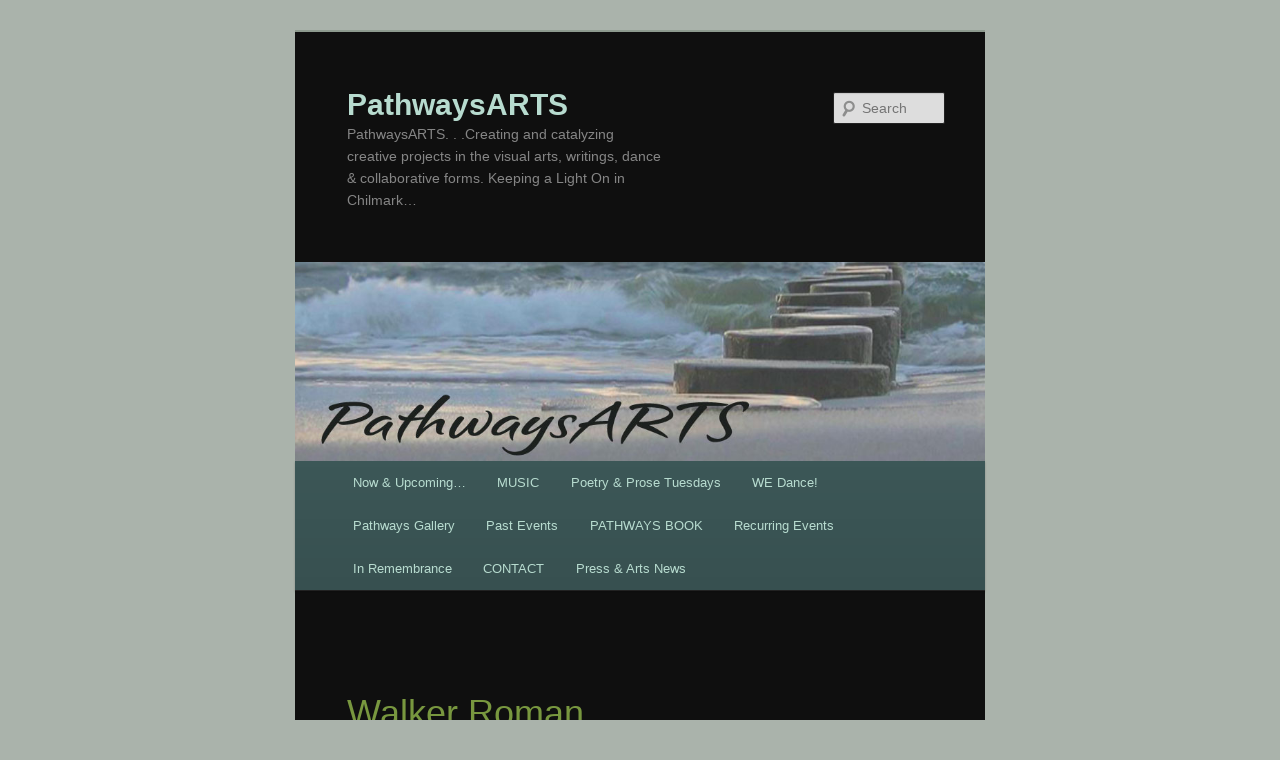

--- FILE ---
content_type: text/html; charset=UTF-8
request_url: https://pathwaysmv.org/walker-roman/
body_size: 20920
content:
<!DOCTYPE html>
<!--[if IE 6]>
<html id="ie6" lang="en-US">
<![endif]-->
<!--[if IE 7]>
<html id="ie7" lang="en-US">
<![endif]-->
<!--[if IE 8]>
<html id="ie8" lang="en-US">
<![endif]-->
<!--[if !(IE 6) & !(IE 7) & !(IE 8)]><!-->
<html lang="en-US">
<!--<![endif]-->
<head>
<meta charset="UTF-8" />
<meta name="viewport" content="width=device-width" />
<title>
Walker Roman | PathwaysARTS	</title>
<link rel="profile" href="https://gmpg.org/xfn/11" />
<link rel="stylesheet" type="text/css" media="all" href="https://pathwaysmv.org/wp-content/themes/twentyeleven/style.css?ver=20190507" />
<link rel="pingback" href="https://pathwaysmv.org/xmlrpc.php">
<!--[if lt IE 9]>
<script src="https://pathwaysmv.org/wp-content/themes/twentyeleven/js/html5.js?ver=3.7.0" type="text/javascript"></script>
<![endif]-->
<meta name='robots' content='max-image-preview:large' />
<link rel='dns-prefetch' href='//secure.gravatar.com' />
<link rel='dns-prefetch' href='//stats.wp.com' />
<link rel='dns-prefetch' href='//widgets.wp.com' />
<link rel='dns-prefetch' href='//jetpack.wordpress.com' />
<link rel='dns-prefetch' href='//s0.wp.com' />
<link rel='dns-prefetch' href='//public-api.wordpress.com' />
<link rel='dns-prefetch' href='//0.gravatar.com' />
<link rel='dns-prefetch' href='//1.gravatar.com' />
<link rel='dns-prefetch' href='//2.gravatar.com' />
<link rel='preconnect' href='//i0.wp.com' />
<link rel='preconnect' href='//c0.wp.com' />
<link rel="alternate" type="application/rss+xml" title="PathwaysARTS &raquo; Feed" href="https://pathwaysmv.org/feed/" />
<link rel="alternate" type="application/rss+xml" title="PathwaysARTS &raquo; Comments Feed" href="https://pathwaysmv.org/comments/feed/" />
<link rel="alternate" title="oEmbed (JSON)" type="application/json+oembed" href="https://pathwaysmv.org/wp-json/oembed/1.0/embed?url=https%3A%2F%2Fpathwaysmv.org%2Fwalker-roman%2F" />
<link rel="alternate" title="oEmbed (XML)" type="text/xml+oembed" href="https://pathwaysmv.org/wp-json/oembed/1.0/embed?url=https%3A%2F%2Fpathwaysmv.org%2Fwalker-roman%2F&#038;format=xml" />
<link rel='stylesheet' id='all-css-095baca3cce3ff82e8963d3e0d8485e7' href='https://pathwaysmv.org/_static/??-eJyVkEFOxDAMRS9Ex0KIjmaB2IzEAThBmpgS6jhR7VB6+3Enmg2iApbf+f/5x0vpfGZFVihUx8gCPg+U/SQQoiiIroTdbdbhl3klZpaDF7lb/hl3HJNTi++lh6HMKAKKqZBTNAy+uUoKFri9HlLcBYzV5IDzCEONFFqBrVUqmc0obfJr+8iearDkGQtyQPbRxEs+uxBWeG3UtuLaU78T9R2TWXQxsSLhJzI09t7uD9Ti/AQph7rRKU64U/cneDv1Uuyrf7H7THm287p52uzP6en+2D8eT6f+ob8AEjbNrg==' type='text/css' media='all' />
<style id='wp-img-auto-sizes-contain-inline-css'>
img:is([sizes=auto i],[sizes^="auto," i]){contain-intrinsic-size:3000px 1500px}
/*# sourceURL=wp-img-auto-sizes-contain-inline-css */
</style>
<style id='wp-emoji-styles-inline-css'>

	img.wp-smiley, img.emoji {
		display: inline !important;
		border: none !important;
		box-shadow: none !important;
		height: 1em !important;
		width: 1em !important;
		margin: 0 0.07em !important;
		vertical-align: -0.1em !important;
		background: none !important;
		padding: 0 !important;
	}
/*# sourceURL=wp-emoji-styles-inline-css */
</style>
<style id='wp-block-library-inline-css'>
:root{--wp-block-synced-color:#7a00df;--wp-block-synced-color--rgb:122,0,223;--wp-bound-block-color:var(--wp-block-synced-color);--wp-editor-canvas-background:#ddd;--wp-admin-theme-color:#007cba;--wp-admin-theme-color--rgb:0,124,186;--wp-admin-theme-color-darker-10:#006ba1;--wp-admin-theme-color-darker-10--rgb:0,107,160.5;--wp-admin-theme-color-darker-20:#005a87;--wp-admin-theme-color-darker-20--rgb:0,90,135;--wp-admin-border-width-focus:2px}@media (min-resolution:192dpi){:root{--wp-admin-border-width-focus:1.5px}}.wp-element-button{cursor:pointer}:root .has-very-light-gray-background-color{background-color:#eee}:root .has-very-dark-gray-background-color{background-color:#313131}:root .has-very-light-gray-color{color:#eee}:root .has-very-dark-gray-color{color:#313131}:root .has-vivid-green-cyan-to-vivid-cyan-blue-gradient-background{background:linear-gradient(135deg,#00d084,#0693e3)}:root .has-purple-crush-gradient-background{background:linear-gradient(135deg,#34e2e4,#4721fb 50%,#ab1dfe)}:root .has-hazy-dawn-gradient-background{background:linear-gradient(135deg,#faaca8,#dad0ec)}:root .has-subdued-olive-gradient-background{background:linear-gradient(135deg,#fafae1,#67a671)}:root .has-atomic-cream-gradient-background{background:linear-gradient(135deg,#fdd79a,#004a59)}:root .has-nightshade-gradient-background{background:linear-gradient(135deg,#330968,#31cdcf)}:root .has-midnight-gradient-background{background:linear-gradient(135deg,#020381,#2874fc)}:root{--wp--preset--font-size--normal:16px;--wp--preset--font-size--huge:42px}.has-regular-font-size{font-size:1em}.has-larger-font-size{font-size:2.625em}.has-normal-font-size{font-size:var(--wp--preset--font-size--normal)}.has-huge-font-size{font-size:var(--wp--preset--font-size--huge)}:root .has-text-align-center{text-align:center}:root .has-text-align-left{text-align:left}:root .has-text-align-right{text-align:right}.has-fit-text{white-space:nowrap!important}#end-resizable-editor-section{display:none}.aligncenter{clear:both}.items-justified-left{justify-content:flex-start}.items-justified-center{justify-content:center}.items-justified-right{justify-content:flex-end}.items-justified-space-between{justify-content:space-between}.screen-reader-text{word-wrap:normal!important;border:0;clip-path:inset(50%);height:1px;margin:-1px;overflow:hidden;padding:0;position:absolute;width:1px}.screen-reader-text:focus{background-color:#ddd;clip-path:none;color:#444;display:block;font-size:1em;height:auto;left:5px;line-height:normal;padding:15px 23px 14px;text-decoration:none;top:5px;width:auto;z-index:100000}html :where(.has-border-color){border-style:solid}html :where([style*=border-top-color]){border-top-style:solid}html :where([style*=border-right-color]){border-right-style:solid}html :where([style*=border-bottom-color]){border-bottom-style:solid}html :where([style*=border-left-color]){border-left-style:solid}html :where([style*=border-width]){border-style:solid}html :where([style*=border-top-width]){border-top-style:solid}html :where([style*=border-right-width]){border-right-style:solid}html :where([style*=border-bottom-width]){border-bottom-style:solid}html :where([style*=border-left-width]){border-left-style:solid}html :where(img[class*=wp-image-]){height:auto;max-width:100%}:where(figure){margin:0 0 1em}html :where(.is-position-sticky){--wp-admin--admin-bar--position-offset:var(--wp-admin--admin-bar--height,0px)}@media screen and (max-width:600px){html :where(.is-position-sticky){--wp-admin--admin-bar--position-offset:0px}}
.has-text-align-justify{text-align:justify;}

/*# sourceURL=wp-block-library-inline-css */
</style><style id='wp-block-paragraph-inline-css'>
.is-small-text{font-size:.875em}.is-regular-text{font-size:1em}.is-large-text{font-size:2.25em}.is-larger-text{font-size:3em}.has-drop-cap:not(:focus):first-letter{float:left;font-size:8.4em;font-style:normal;font-weight:100;line-height:.68;margin:.05em .1em 0 0;text-transform:uppercase}body.rtl .has-drop-cap:not(:focus):first-letter{float:none;margin-left:.1em}p.has-drop-cap.has-background{overflow:hidden}:root :where(p.has-background){padding:1.25em 2.375em}:where(p.has-text-color:not(.has-link-color)) a{color:inherit}p.has-text-align-left[style*="writing-mode:vertical-lr"],p.has-text-align-right[style*="writing-mode:vertical-rl"]{rotate:180deg}
/*# sourceURL=https://pathwaysmv.org/wp-content/plugins/gutenberg/build/styles/block-library/paragraph/style.css */
</style>
<style id='wp-block-image-inline-css'>
.wp-block-image>a,.wp-block-image>figure>a{display:inline-block}.wp-block-image img{box-sizing:border-box;height:auto;max-width:100%;vertical-align:bottom}@media not (prefers-reduced-motion){.wp-block-image img.hide{visibility:hidden}.wp-block-image img.show{animation:show-content-image .4s}}.wp-block-image[style*=border-radius] img,.wp-block-image[style*=border-radius]>a{border-radius:inherit}.wp-block-image.has-custom-border img{box-sizing:border-box}.wp-block-image.aligncenter{text-align:center}.wp-block-image.alignfull>a,.wp-block-image.alignwide>a{width:100%}.wp-block-image.alignfull img,.wp-block-image.alignwide img{height:auto;width:100%}.wp-block-image .aligncenter,.wp-block-image .alignleft,.wp-block-image .alignright,.wp-block-image.aligncenter,.wp-block-image.alignleft,.wp-block-image.alignright{display:table}.wp-block-image .aligncenter>figcaption,.wp-block-image .alignleft>figcaption,.wp-block-image .alignright>figcaption,.wp-block-image.aligncenter>figcaption,.wp-block-image.alignleft>figcaption,.wp-block-image.alignright>figcaption{caption-side:bottom;display:table-caption}.wp-block-image .alignleft{float:left;margin:.5em 1em .5em 0}.wp-block-image .alignright{float:right;margin:.5em 0 .5em 1em}.wp-block-image .aligncenter{margin-left:auto;margin-right:auto}.wp-block-image :where(figcaption){margin-bottom:1em;margin-top:.5em}.wp-block-image.is-style-circle-mask img{border-radius:9999px}@supports ((-webkit-mask-image:none) or (mask-image:none)) or (-webkit-mask-image:none){.wp-block-image.is-style-circle-mask img{border-radius:0;-webkit-mask-image:url('data:image/svg+xml;utf8,<svg viewBox="0 0 100 100" xmlns="http://www.w3.org/2000/svg"><circle cx="50" cy="50" r="50"/></svg>');mask-image:url('data:image/svg+xml;utf8,<svg viewBox="0 0 100 100" xmlns="http://www.w3.org/2000/svg"><circle cx="50" cy="50" r="50"/></svg>');mask-mode:alpha;-webkit-mask-position:center;mask-position:center;-webkit-mask-repeat:no-repeat;mask-repeat:no-repeat;-webkit-mask-size:contain;mask-size:contain}}:root :where(.wp-block-image.is-style-rounded img,.wp-block-image .is-style-rounded img){border-radius:9999px}.wp-block-image figure{margin:0}.wp-lightbox-container{display:flex;flex-direction:column;position:relative}.wp-lightbox-container img{cursor:zoom-in}.wp-lightbox-container img:hover+button{opacity:1}.wp-lightbox-container button{align-items:center;backdrop-filter:blur(16px) saturate(180%);background-color:#5a5a5a40;border:none;border-radius:4px;cursor:zoom-in;display:flex;height:20px;justify-content:center;opacity:0;padding:0;position:absolute;right:16px;text-align:center;top:16px;width:20px;z-index:100}@media not (prefers-reduced-motion){.wp-lightbox-container button{transition:opacity .2s ease}}.wp-lightbox-container button:focus-visible{outline:3px auto #5a5a5a40;outline:3px auto -webkit-focus-ring-color;outline-offset:3px}.wp-lightbox-container button:hover{cursor:pointer;opacity:1}.wp-lightbox-container button:focus{opacity:1}.wp-lightbox-container button:focus,.wp-lightbox-container button:hover,.wp-lightbox-container button:not(:hover):not(:active):not(.has-background){background-color:#5a5a5a40;border:none}.wp-lightbox-overlay{box-sizing:border-box;cursor:zoom-out;height:100vh;left:0;overflow:hidden;position:fixed;top:0;visibility:hidden;width:100%;z-index:100000}.wp-lightbox-overlay .close-button{align-items:center;cursor:pointer;display:flex;justify-content:center;min-height:40px;min-width:40px;padding:0;position:absolute;right:calc(env(safe-area-inset-right) + 16px);top:calc(env(safe-area-inset-top) + 16px);z-index:5000000}.wp-lightbox-overlay .close-button:focus,.wp-lightbox-overlay .close-button:hover,.wp-lightbox-overlay .close-button:not(:hover):not(:active):not(.has-background){background:none;border:none}.wp-lightbox-overlay .lightbox-image-container{height:var(--wp--lightbox-container-height);left:50%;overflow:hidden;position:absolute;top:50%;transform:translate(-50%,-50%);transform-origin:top left;width:var(--wp--lightbox-container-width);z-index:9999999999}.wp-lightbox-overlay .wp-block-image{align-items:center;box-sizing:border-box;display:flex;height:100%;justify-content:center;margin:0;position:relative;transform-origin:0 0;width:100%;z-index:3000000}.wp-lightbox-overlay .wp-block-image img{height:var(--wp--lightbox-image-height);min-height:var(--wp--lightbox-image-height);min-width:var(--wp--lightbox-image-width);width:var(--wp--lightbox-image-width)}.wp-lightbox-overlay .wp-block-image figcaption{display:none}.wp-lightbox-overlay button{background:none;border:none}.wp-lightbox-overlay .scrim{background-color:#fff;height:100%;opacity:.9;position:absolute;width:100%;z-index:2000000}.wp-lightbox-overlay.active{visibility:visible}@media not (prefers-reduced-motion){.wp-lightbox-overlay.active{animation:turn-on-visibility .25s both}.wp-lightbox-overlay.active img{animation:turn-on-visibility .35s both}.wp-lightbox-overlay.show-closing-animation:not(.active){animation:turn-off-visibility .35s both}.wp-lightbox-overlay.show-closing-animation:not(.active) img{animation:turn-off-visibility .25s both}.wp-lightbox-overlay.zoom.active{animation:none;opacity:1;visibility:visible}.wp-lightbox-overlay.zoom.active .lightbox-image-container{animation:lightbox-zoom-in .4s}.wp-lightbox-overlay.zoom.active .lightbox-image-container img{animation:none}.wp-lightbox-overlay.zoom.active .scrim{animation:turn-on-visibility .4s forwards}.wp-lightbox-overlay.zoom.show-closing-animation:not(.active){animation:none}.wp-lightbox-overlay.zoom.show-closing-animation:not(.active) .lightbox-image-container{animation:lightbox-zoom-out .4s}.wp-lightbox-overlay.zoom.show-closing-animation:not(.active) .lightbox-image-container img{animation:none}.wp-lightbox-overlay.zoom.show-closing-animation:not(.active) .scrim{animation:turn-off-visibility .4s forwards}}@keyframes show-content-image{0%{visibility:hidden}99%{visibility:hidden}to{visibility:visible}}@keyframes turn-on-visibility{0%{opacity:0}to{opacity:1}}@keyframes turn-off-visibility{0%{opacity:1;visibility:visible}99%{opacity:0;visibility:visible}to{opacity:0;visibility:hidden}}@keyframes lightbox-zoom-in{0%{transform:translate(calc((-100vw + var(--wp--lightbox-scrollbar-width))/2 + var(--wp--lightbox-initial-left-position)),calc(-50vh + var(--wp--lightbox-initial-top-position))) scale(var(--wp--lightbox-scale))}to{transform:translate(-50%,-50%) scale(1)}}@keyframes lightbox-zoom-out{0%{transform:translate(-50%,-50%) scale(1);visibility:visible}99%{visibility:visible}to{transform:translate(calc((-100vw + var(--wp--lightbox-scrollbar-width))/2 + var(--wp--lightbox-initial-left-position)),calc(-50vh + var(--wp--lightbox-initial-top-position))) scale(var(--wp--lightbox-scale));visibility:hidden}}
/*# sourceURL=https://pathwaysmv.org/wp-content/plugins/gutenberg/build/styles/block-library/image/style.css */
</style>
<style id='wp-block-image-theme-inline-css'>
:root :where(.wp-block-image figcaption){color:#555;font-size:13px;text-align:center}.is-dark-theme :root :where(.wp-block-image figcaption){color:#ffffffa6}.wp-block-image{margin:0 0 1em}
/*# sourceURL=https://pathwaysmv.org/wp-content/plugins/gutenberg/build/styles/block-library/image/theme.css */
</style>
<style id='global-styles-inline-css'>
:root{--wp--preset--aspect-ratio--square: 1;--wp--preset--aspect-ratio--4-3: 4/3;--wp--preset--aspect-ratio--3-4: 3/4;--wp--preset--aspect-ratio--3-2: 3/2;--wp--preset--aspect-ratio--2-3: 2/3;--wp--preset--aspect-ratio--16-9: 16/9;--wp--preset--aspect-ratio--9-16: 9/16;--wp--preset--color--black: #000;--wp--preset--color--cyan-bluish-gray: #abb8c3;--wp--preset--color--white: #fff;--wp--preset--color--pale-pink: #f78da7;--wp--preset--color--vivid-red: #cf2e2e;--wp--preset--color--luminous-vivid-orange: #ff6900;--wp--preset--color--luminous-vivid-amber: #fcb900;--wp--preset--color--light-green-cyan: #7bdcb5;--wp--preset--color--vivid-green-cyan: #00d084;--wp--preset--color--pale-cyan-blue: #8ed1fc;--wp--preset--color--vivid-cyan-blue: #0693e3;--wp--preset--color--vivid-purple: #9b51e0;--wp--preset--color--blue: #1982d1;--wp--preset--color--dark-gray: #373737;--wp--preset--color--medium-gray: #666;--wp--preset--color--light-gray: #e2e2e2;--wp--preset--gradient--vivid-cyan-blue-to-vivid-purple: linear-gradient(135deg,rgb(6,147,227) 0%,rgb(155,81,224) 100%);--wp--preset--gradient--light-green-cyan-to-vivid-green-cyan: linear-gradient(135deg,rgb(122,220,180) 0%,rgb(0,208,130) 100%);--wp--preset--gradient--luminous-vivid-amber-to-luminous-vivid-orange: linear-gradient(135deg,rgb(252,185,0) 0%,rgb(255,105,0) 100%);--wp--preset--gradient--luminous-vivid-orange-to-vivid-red: linear-gradient(135deg,rgb(255,105,0) 0%,rgb(207,46,46) 100%);--wp--preset--gradient--very-light-gray-to-cyan-bluish-gray: linear-gradient(135deg,rgb(238,238,238) 0%,rgb(169,184,195) 100%);--wp--preset--gradient--cool-to-warm-spectrum: linear-gradient(135deg,rgb(74,234,220) 0%,rgb(151,120,209) 20%,rgb(207,42,186) 40%,rgb(238,44,130) 60%,rgb(251,105,98) 80%,rgb(254,248,76) 100%);--wp--preset--gradient--blush-light-purple: linear-gradient(135deg,rgb(255,206,236) 0%,rgb(152,150,240) 100%);--wp--preset--gradient--blush-bordeaux: linear-gradient(135deg,rgb(254,205,165) 0%,rgb(254,45,45) 50%,rgb(107,0,62) 100%);--wp--preset--gradient--luminous-dusk: linear-gradient(135deg,rgb(255,203,112) 0%,rgb(199,81,192) 50%,rgb(65,88,208) 100%);--wp--preset--gradient--pale-ocean: linear-gradient(135deg,rgb(255,245,203) 0%,rgb(182,227,212) 50%,rgb(51,167,181) 100%);--wp--preset--gradient--electric-grass: linear-gradient(135deg,rgb(202,248,128) 0%,rgb(113,206,126) 100%);--wp--preset--gradient--midnight: linear-gradient(135deg,rgb(2,3,129) 0%,rgb(40,116,252) 100%);--wp--preset--font-size--small: 13px;--wp--preset--font-size--medium: 20px;--wp--preset--font-size--large: 36px;--wp--preset--font-size--x-large: 42px;--wp--preset--font-family--albert-sans: 'Albert Sans', sans-serif;--wp--preset--font-family--alegreya: Alegreya, serif;--wp--preset--font-family--arvo: Arvo, serif;--wp--preset--font-family--bodoni-moda: 'Bodoni Moda', serif;--wp--preset--font-family--bricolage-grotesque: 'Bricolage Grotesque', sans-serif;--wp--preset--font-family--cabin: Cabin, sans-serif;--wp--preset--font-family--chivo: Chivo, sans-serif;--wp--preset--font-family--commissioner: Commissioner, sans-serif;--wp--preset--font-family--cormorant: Cormorant, serif;--wp--preset--font-family--courier-prime: 'Courier Prime', monospace;--wp--preset--font-family--crimson-pro: 'Crimson Pro', serif;--wp--preset--font-family--dm-mono: 'DM Mono', monospace;--wp--preset--font-family--dm-sans: 'DM Sans', sans-serif;--wp--preset--font-family--dm-serif-display: 'DM Serif Display', serif;--wp--preset--font-family--domine: Domine, serif;--wp--preset--font-family--eb-garamond: 'EB Garamond', serif;--wp--preset--font-family--epilogue: Epilogue, sans-serif;--wp--preset--font-family--fahkwang: Fahkwang, sans-serif;--wp--preset--font-family--figtree: Figtree, sans-serif;--wp--preset--font-family--fira-sans: 'Fira Sans', sans-serif;--wp--preset--font-family--fjalla-one: 'Fjalla One', sans-serif;--wp--preset--font-family--fraunces: Fraunces, serif;--wp--preset--font-family--gabarito: Gabarito, system-ui;--wp--preset--font-family--ibm-plex-mono: 'IBM Plex Mono', monospace;--wp--preset--font-family--ibm-plex-sans: 'IBM Plex Sans', sans-serif;--wp--preset--font-family--ibarra-real-nova: 'Ibarra Real Nova', serif;--wp--preset--font-family--instrument-serif: 'Instrument Serif', serif;--wp--preset--font-family--inter: Inter, sans-serif;--wp--preset--font-family--josefin-sans: 'Josefin Sans', sans-serif;--wp--preset--font-family--jost: Jost, sans-serif;--wp--preset--font-family--libre-baskerville: 'Libre Baskerville', serif;--wp--preset--font-family--libre-franklin: 'Libre Franklin', sans-serif;--wp--preset--font-family--literata: Literata, serif;--wp--preset--font-family--lora: Lora, serif;--wp--preset--font-family--merriweather: Merriweather, serif;--wp--preset--font-family--montserrat: Montserrat, sans-serif;--wp--preset--font-family--newsreader: Newsreader, serif;--wp--preset--font-family--noto-sans-mono: 'Noto Sans Mono', sans-serif;--wp--preset--font-family--nunito: Nunito, sans-serif;--wp--preset--font-family--open-sans: 'Open Sans', sans-serif;--wp--preset--font-family--overpass: Overpass, sans-serif;--wp--preset--font-family--pt-serif: 'PT Serif', serif;--wp--preset--font-family--petrona: Petrona, serif;--wp--preset--font-family--piazzolla: Piazzolla, serif;--wp--preset--font-family--playfair-display: 'Playfair Display', serif;--wp--preset--font-family--plus-jakarta-sans: 'Plus Jakarta Sans', sans-serif;--wp--preset--font-family--poppins: Poppins, sans-serif;--wp--preset--font-family--raleway: Raleway, sans-serif;--wp--preset--font-family--roboto: Roboto, sans-serif;--wp--preset--font-family--roboto-slab: 'Roboto Slab', serif;--wp--preset--font-family--rubik: Rubik, sans-serif;--wp--preset--font-family--rufina: Rufina, serif;--wp--preset--font-family--sora: Sora, sans-serif;--wp--preset--font-family--source-sans-3: 'Source Sans 3', sans-serif;--wp--preset--font-family--source-serif-4: 'Source Serif 4', serif;--wp--preset--font-family--space-mono: 'Space Mono', monospace;--wp--preset--font-family--syne: Syne, sans-serif;--wp--preset--font-family--texturina: Texturina, serif;--wp--preset--font-family--urbanist: Urbanist, sans-serif;--wp--preset--font-family--work-sans: 'Work Sans', sans-serif;--wp--preset--spacing--20: 0.44rem;--wp--preset--spacing--30: 0.67rem;--wp--preset--spacing--40: 1rem;--wp--preset--spacing--50: 1.5rem;--wp--preset--spacing--60: 2.25rem;--wp--preset--spacing--70: 3.38rem;--wp--preset--spacing--80: 5.06rem;--wp--preset--shadow--natural: 6px 6px 9px rgba(0, 0, 0, 0.2);--wp--preset--shadow--deep: 12px 12px 50px rgba(0, 0, 0, 0.4);--wp--preset--shadow--sharp: 6px 6px 0px rgba(0, 0, 0, 0.2);--wp--preset--shadow--outlined: 6px 6px 0px -3px rgb(255, 255, 255), 6px 6px rgb(0, 0, 0);--wp--preset--shadow--crisp: 6px 6px 0px rgb(0, 0, 0);}:where(.is-layout-flex){gap: 0.5em;}:where(.is-layout-grid){gap: 0.5em;}body .is-layout-flex{display: flex;}.is-layout-flex{flex-wrap: wrap;align-items: center;}.is-layout-flex > :is(*, div){margin: 0;}body .is-layout-grid{display: grid;}.is-layout-grid > :is(*, div){margin: 0;}:where(.wp-block-columns.is-layout-flex){gap: 2em;}:where(.wp-block-columns.is-layout-grid){gap: 2em;}:where(.wp-block-post-template.is-layout-flex){gap: 1.25em;}:where(.wp-block-post-template.is-layout-grid){gap: 1.25em;}.has-black-color{color: var(--wp--preset--color--black) !important;}.has-cyan-bluish-gray-color{color: var(--wp--preset--color--cyan-bluish-gray) !important;}.has-white-color{color: var(--wp--preset--color--white) !important;}.has-pale-pink-color{color: var(--wp--preset--color--pale-pink) !important;}.has-vivid-red-color{color: var(--wp--preset--color--vivid-red) !important;}.has-luminous-vivid-orange-color{color: var(--wp--preset--color--luminous-vivid-orange) !important;}.has-luminous-vivid-amber-color{color: var(--wp--preset--color--luminous-vivid-amber) !important;}.has-light-green-cyan-color{color: var(--wp--preset--color--light-green-cyan) !important;}.has-vivid-green-cyan-color{color: var(--wp--preset--color--vivid-green-cyan) !important;}.has-pale-cyan-blue-color{color: var(--wp--preset--color--pale-cyan-blue) !important;}.has-vivid-cyan-blue-color{color: var(--wp--preset--color--vivid-cyan-blue) !important;}.has-vivid-purple-color{color: var(--wp--preset--color--vivid-purple) !important;}.has-black-background-color{background-color: var(--wp--preset--color--black) !important;}.has-cyan-bluish-gray-background-color{background-color: var(--wp--preset--color--cyan-bluish-gray) !important;}.has-white-background-color{background-color: var(--wp--preset--color--white) !important;}.has-pale-pink-background-color{background-color: var(--wp--preset--color--pale-pink) !important;}.has-vivid-red-background-color{background-color: var(--wp--preset--color--vivid-red) !important;}.has-luminous-vivid-orange-background-color{background-color: var(--wp--preset--color--luminous-vivid-orange) !important;}.has-luminous-vivid-amber-background-color{background-color: var(--wp--preset--color--luminous-vivid-amber) !important;}.has-light-green-cyan-background-color{background-color: var(--wp--preset--color--light-green-cyan) !important;}.has-vivid-green-cyan-background-color{background-color: var(--wp--preset--color--vivid-green-cyan) !important;}.has-pale-cyan-blue-background-color{background-color: var(--wp--preset--color--pale-cyan-blue) !important;}.has-vivid-cyan-blue-background-color{background-color: var(--wp--preset--color--vivid-cyan-blue) !important;}.has-vivid-purple-background-color{background-color: var(--wp--preset--color--vivid-purple) !important;}.has-black-border-color{border-color: var(--wp--preset--color--black) !important;}.has-cyan-bluish-gray-border-color{border-color: var(--wp--preset--color--cyan-bluish-gray) !important;}.has-white-border-color{border-color: var(--wp--preset--color--white) !important;}.has-pale-pink-border-color{border-color: var(--wp--preset--color--pale-pink) !important;}.has-vivid-red-border-color{border-color: var(--wp--preset--color--vivid-red) !important;}.has-luminous-vivid-orange-border-color{border-color: var(--wp--preset--color--luminous-vivid-orange) !important;}.has-luminous-vivid-amber-border-color{border-color: var(--wp--preset--color--luminous-vivid-amber) !important;}.has-light-green-cyan-border-color{border-color: var(--wp--preset--color--light-green-cyan) !important;}.has-vivid-green-cyan-border-color{border-color: var(--wp--preset--color--vivid-green-cyan) !important;}.has-pale-cyan-blue-border-color{border-color: var(--wp--preset--color--pale-cyan-blue) !important;}.has-vivid-cyan-blue-border-color{border-color: var(--wp--preset--color--vivid-cyan-blue) !important;}.has-vivid-purple-border-color{border-color: var(--wp--preset--color--vivid-purple) !important;}.has-vivid-cyan-blue-to-vivid-purple-gradient-background{background: var(--wp--preset--gradient--vivid-cyan-blue-to-vivid-purple) !important;}.has-light-green-cyan-to-vivid-green-cyan-gradient-background{background: var(--wp--preset--gradient--light-green-cyan-to-vivid-green-cyan) !important;}.has-luminous-vivid-amber-to-luminous-vivid-orange-gradient-background{background: var(--wp--preset--gradient--luminous-vivid-amber-to-luminous-vivid-orange) !important;}.has-luminous-vivid-orange-to-vivid-red-gradient-background{background: var(--wp--preset--gradient--luminous-vivid-orange-to-vivid-red) !important;}.has-very-light-gray-to-cyan-bluish-gray-gradient-background{background: var(--wp--preset--gradient--very-light-gray-to-cyan-bluish-gray) !important;}.has-cool-to-warm-spectrum-gradient-background{background: var(--wp--preset--gradient--cool-to-warm-spectrum) !important;}.has-blush-light-purple-gradient-background{background: var(--wp--preset--gradient--blush-light-purple) !important;}.has-blush-bordeaux-gradient-background{background: var(--wp--preset--gradient--blush-bordeaux) !important;}.has-luminous-dusk-gradient-background{background: var(--wp--preset--gradient--luminous-dusk) !important;}.has-pale-ocean-gradient-background{background: var(--wp--preset--gradient--pale-ocean) !important;}.has-electric-grass-gradient-background{background: var(--wp--preset--gradient--electric-grass) !important;}.has-midnight-gradient-background{background: var(--wp--preset--gradient--midnight) !important;}.has-small-font-size{font-size: var(--wp--preset--font-size--small) !important;}.has-medium-font-size{font-size: var(--wp--preset--font-size--medium) !important;}.has-large-font-size{font-size: var(--wp--preset--font-size--large) !important;}.has-x-large-font-size{font-size: var(--wp--preset--font-size--x-large) !important;}.has-albert-sans-font-family{font-family: var(--wp--preset--font-family--albert-sans) !important;}.has-alegreya-font-family{font-family: var(--wp--preset--font-family--alegreya) !important;}.has-arvo-font-family{font-family: var(--wp--preset--font-family--arvo) !important;}.has-bodoni-moda-font-family{font-family: var(--wp--preset--font-family--bodoni-moda) !important;}.has-bricolage-grotesque-font-family{font-family: var(--wp--preset--font-family--bricolage-grotesque) !important;}.has-cabin-font-family{font-family: var(--wp--preset--font-family--cabin) !important;}.has-chivo-font-family{font-family: var(--wp--preset--font-family--chivo) !important;}.has-commissioner-font-family{font-family: var(--wp--preset--font-family--commissioner) !important;}.has-cormorant-font-family{font-family: var(--wp--preset--font-family--cormorant) !important;}.has-courier-prime-font-family{font-family: var(--wp--preset--font-family--courier-prime) !important;}.has-crimson-pro-font-family{font-family: var(--wp--preset--font-family--crimson-pro) !important;}.has-dm-mono-font-family{font-family: var(--wp--preset--font-family--dm-mono) !important;}.has-dm-sans-font-family{font-family: var(--wp--preset--font-family--dm-sans) !important;}.has-dm-serif-display-font-family{font-family: var(--wp--preset--font-family--dm-serif-display) !important;}.has-domine-font-family{font-family: var(--wp--preset--font-family--domine) !important;}.has-eb-garamond-font-family{font-family: var(--wp--preset--font-family--eb-garamond) !important;}.has-epilogue-font-family{font-family: var(--wp--preset--font-family--epilogue) !important;}.has-fahkwang-font-family{font-family: var(--wp--preset--font-family--fahkwang) !important;}.has-figtree-font-family{font-family: var(--wp--preset--font-family--figtree) !important;}.has-fira-sans-font-family{font-family: var(--wp--preset--font-family--fira-sans) !important;}.has-fjalla-one-font-family{font-family: var(--wp--preset--font-family--fjalla-one) !important;}.has-fraunces-font-family{font-family: var(--wp--preset--font-family--fraunces) !important;}.has-gabarito-font-family{font-family: var(--wp--preset--font-family--gabarito) !important;}.has-ibm-plex-mono-font-family{font-family: var(--wp--preset--font-family--ibm-plex-mono) !important;}.has-ibm-plex-sans-font-family{font-family: var(--wp--preset--font-family--ibm-plex-sans) !important;}.has-ibarra-real-nova-font-family{font-family: var(--wp--preset--font-family--ibarra-real-nova) !important;}.has-instrument-serif-font-family{font-family: var(--wp--preset--font-family--instrument-serif) !important;}.has-inter-font-family{font-family: var(--wp--preset--font-family--inter) !important;}.has-josefin-sans-font-family{font-family: var(--wp--preset--font-family--josefin-sans) !important;}.has-jost-font-family{font-family: var(--wp--preset--font-family--jost) !important;}.has-libre-baskerville-font-family{font-family: var(--wp--preset--font-family--libre-baskerville) !important;}.has-libre-franklin-font-family{font-family: var(--wp--preset--font-family--libre-franklin) !important;}.has-literata-font-family{font-family: var(--wp--preset--font-family--literata) !important;}.has-lora-font-family{font-family: var(--wp--preset--font-family--lora) !important;}.has-merriweather-font-family{font-family: var(--wp--preset--font-family--merriweather) !important;}.has-montserrat-font-family{font-family: var(--wp--preset--font-family--montserrat) !important;}.has-newsreader-font-family{font-family: var(--wp--preset--font-family--newsreader) !important;}.has-noto-sans-mono-font-family{font-family: var(--wp--preset--font-family--noto-sans-mono) !important;}.has-nunito-font-family{font-family: var(--wp--preset--font-family--nunito) !important;}.has-open-sans-font-family{font-family: var(--wp--preset--font-family--open-sans) !important;}.has-overpass-font-family{font-family: var(--wp--preset--font-family--overpass) !important;}.has-pt-serif-font-family{font-family: var(--wp--preset--font-family--pt-serif) !important;}.has-petrona-font-family{font-family: var(--wp--preset--font-family--petrona) !important;}.has-piazzolla-font-family{font-family: var(--wp--preset--font-family--piazzolla) !important;}.has-playfair-display-font-family{font-family: var(--wp--preset--font-family--playfair-display) !important;}.has-plus-jakarta-sans-font-family{font-family: var(--wp--preset--font-family--plus-jakarta-sans) !important;}.has-poppins-font-family{font-family: var(--wp--preset--font-family--poppins) !important;}.has-raleway-font-family{font-family: var(--wp--preset--font-family--raleway) !important;}.has-roboto-font-family{font-family: var(--wp--preset--font-family--roboto) !important;}.has-roboto-slab-font-family{font-family: var(--wp--preset--font-family--roboto-slab) !important;}.has-rubik-font-family{font-family: var(--wp--preset--font-family--rubik) !important;}.has-rufina-font-family{font-family: var(--wp--preset--font-family--rufina) !important;}.has-sora-font-family{font-family: var(--wp--preset--font-family--sora) !important;}.has-source-sans-3-font-family{font-family: var(--wp--preset--font-family--source-sans-3) !important;}.has-source-serif-4-font-family{font-family: var(--wp--preset--font-family--source-serif-4) !important;}.has-space-mono-font-family{font-family: var(--wp--preset--font-family--space-mono) !important;}.has-syne-font-family{font-family: var(--wp--preset--font-family--syne) !important;}.has-texturina-font-family{font-family: var(--wp--preset--font-family--texturina) !important;}.has-urbanist-font-family{font-family: var(--wp--preset--font-family--urbanist) !important;}.has-work-sans-font-family{font-family: var(--wp--preset--font-family--work-sans) !important;}
/*# sourceURL=global-styles-inline-css */
</style>

<style id='classic-theme-styles-inline-css'>
/*! This file is auto-generated */
.wp-block-button__link{color:#fff;background-color:#32373c;border-radius:9999px;box-shadow:none;text-decoration:none;padding:calc(.667em + 2px) calc(1.333em + 2px);font-size:1.125em}.wp-block-file__button{background:#32373c;color:#fff;text-decoration:none}
/*# sourceURL=/wp-includes/css/classic-themes.min.css */
</style>
<link rel='stylesheet' id='dashicons-css' href='https://pathwaysmv.org/wp-includes/css/dashicons.min.css?ver=6.9' media='all' />
<style id='jetpack-global-styles-frontend-style-inline-css'>
:root { --font-headings: unset; --font-base: unset; --font-headings-default: -apple-system,BlinkMacSystemFont,"Segoe UI",Roboto,Oxygen-Sans,Ubuntu,Cantarell,"Helvetica Neue",sans-serif; --font-base-default: -apple-system,BlinkMacSystemFont,"Segoe UI",Roboto,Oxygen-Sans,Ubuntu,Cantarell,"Helvetica Neue",sans-serif;}
/*# sourceURL=jetpack-global-styles-frontend-style-inline-css */
</style>
<script type="text/javascript" id="jetpack-mu-wpcom-settings-js-before">
/* <![CDATA[ */
var JETPACK_MU_WPCOM_SETTINGS = {"assetsUrl":"https://pathwaysmv.org/wp-content/mu-plugins/wpcomsh/jetpack_vendor/automattic/jetpack-mu-wpcom/src/build/"};
//# sourceURL=jetpack-mu-wpcom-settings-js-before
/* ]]> */
</script>
<link rel="https://api.w.org/" href="https://pathwaysmv.org/wp-json/" /><link rel="alternate" title="JSON" type="application/json" href="https://pathwaysmv.org/wp-json/wp/v2/pages/12787" /><link rel="EditURI" type="application/rsd+xml" title="RSD" href="https://pathwaysmv.org/xmlrpc.php?rsd" />

<link rel="canonical" href="https://pathwaysmv.org/walker-roman/" />
<link rel='shortlink' href='https://wp.me/P35g3l-3kf' />
	<style>img#wpstats{display:none}</style>
			<style>
		/* Link color */
		a,
		#site-title a:focus,
		#site-title a:hover,
		#site-title a:active,
		.entry-title a:hover,
		.entry-title a:focus,
		.entry-title a:active,
		.widget_twentyeleven_ephemera .comments-link a:hover,
		section.recent-posts .other-recent-posts a[rel="bookmark"]:hover,
		section.recent-posts .other-recent-posts .comments-link a:hover,
		.format-image footer.entry-meta a:hover,
		#site-generator a:hover {
			color: #97fbf6;
		}
		section.recent-posts .other-recent-posts .comments-link a:hover {
			border-color: #97fbf6;
		}
		article.feature-image.small .entry-summary p a:hover,
		.entry-header .comments-link a:hover,
		.entry-header .comments-link a:focus,
		.entry-header .comments-link a:active,
		.feature-slider a.active {
			background-color: #97fbf6;
		}
	</style>
			<style type="text/css">
			.recentcomments a {
				display: inline !important;
				padding: 0 !important;
				margin: 0 !important;
			}

			table.recentcommentsavatartop img.avatar, table.recentcommentsavatarend img.avatar {
				border: 0;
				margin: 0;
			}

			table.recentcommentsavatartop a, table.recentcommentsavatarend a {
				border: 0 !important;
				background-color: transparent !important;
			}

			td.recentcommentsavatarend, td.recentcommentsavatartop {
				padding: 0 0 1px 0;
				margin: 0;
			}

			td.recentcommentstextend {
				border: none !important;
				padding: 0 0 2px 10px;
			}

			.rtl td.recentcommentstextend {
				padding: 0 10px 2px 0;
			}

			td.recentcommentstexttop {
				border: none;
				padding: 0 0 0 10px;
			}

			.rtl td.recentcommentstexttop {
				padding: 0 10px 0 0;
			}
		</style>
		<meta name="description" content="MV TIMES ARTICLE ON WALKER ROMAN&#039;S SHOW HERE CLICK ON IMAGE BELOW TO START THE SLIDE SHOW Walker T. Roman Artist Statement I’m less interested in reproducing reality than I am in observing our experience of it. The works presented for this show, created between 2011 and 2022 address the complicated and shifting relationship between&hellip;" />
<style type="text/css" id="custom-background-css">
body.custom-background { background-color: #aab3ab; }
</style>
	
<!-- Jetpack Open Graph Tags -->
<meta property="og:type" content="article" />
<meta property="og:title" content="Walker Roman" />
<meta property="og:url" content="https://pathwaysmv.org/walker-roman/" />
<meta property="og:description" content="MV TIMES ARTICLE ON WALKER ROMAN&#8217;S SHOW HERE CLICK ON IMAGE BELOW TO START THE SLIDE SHOW Walker T. Roman Artist Statement I’m less interested in reproducing reality than I am in observing ou…" />
<meta property="article:published_time" content="2022-03-08T00:21:50+00:00" />
<meta property="article:modified_time" content="2022-05-06T13:51:46+00:00" />
<meta property="og:site_name" content="PathwaysARTS" />
<meta property="og:image" content="https://pathwaysmv.org/wp-content/uploads/2022/03/Cannibal-Resource.jpg" />
<meta property="og:image:width" content="2571" />
<meta property="og:image:height" content="3011" />
<meta property="og:image:alt" content="" />
<meta property="og:locale" content="en_US" />
<meta name="twitter:text:title" content="Walker Roman" />
<meta name="twitter:image" content="https://pathwaysmv.org/wp-content/uploads/2022/03/Cannibal-Resource.jpg?w=640" />
<meta name="twitter:card" content="summary_large_image" />

<!-- End Jetpack Open Graph Tags -->
<style type="text/css" id="custom-colors-css">#access{background-image:-webkit-linear-gradient(rgba(0,0,0,0),rgba(0,0,0,.08));background-image:-moz-linear-gradient(rgba(0,0,0,0),rgba(0,0,0,.08));background-image:linear-gradient(rgba(0,0,0,0),rgba(0,0,0,.08));box-shadow:rgba(0,0,0,.2) 0px 1px 2px}#branding .only-search #s{border-color:#000}#branding .only-search #s{border-color:rgba(0,0,0,0)}#site-generator{border-color:#000}#site-generator{border-color:rgba(0,0,0,0)}#branding .only-search #s{background-color:#fff}#branding .only-search #s{background-color:rgba(255,255,255,0)}#branding .only-search #s:focus{background-color:#fff}#branding .only-search #s:focus{background-color:rgba(255,255,255,0)}#access a{color:#eee}#access li:hover>a,#access a:focus{color:#ededed}#branding .only-search #s{color:#ededed}body{background-color:#aab3ab}#site-generator{background-color:#aab3ab}#site-generator{background-color:rgba(170,179,171,0)}#branding{border-color:#8d9a8e}#access{background-color:#3c5757}#access li:hover>a,#access a:focus{background:#4e6868}.entry-title,.entry-title a,.singular .entry-title{color:#78973f}.entry-title a:hover,.entry-title a:focus{color:#5b7330}a,#site-title a:focus,#site-title a:hover,#site-title a:active,.entry-title a:active,.widget_twentyeleven_ephemera .comments-link a:hover,section.recent-posts .other-recent-posts a[rel=bookmark]:hover,section.recent-posts .other-recent-posts .comments-link a:hover,.format-image footer.entry-meta a:hover,#site-generator a:hover{color:#0f7093}section.recent-posts .other-recent-posts .comments-link a:hover{border-color:#0f7093}article.feature-image.small .entry-summary p a:hover,.entry-header .comments-link a:hover,.entry-header .comments-link a:focus,.entry-header .comments-link a:active,.feature-slider a.active{background-color:#0f7093}</style>
<link rel="icon" href="https://s0.wp.com/i/webclip.png" sizes="32x32" />
<link rel="icon" href="https://s0.wp.com/i/webclip.png" sizes="192x192" />
<link rel="apple-touch-icon" href="https://s0.wp.com/i/webclip.png" />
<meta name="msapplication-TileImage" content="https://s0.wp.com/i/webclip.png" />
<style type="text/css" id="wp-custom-css">/*
Welcome to Custom CSS!

CSS (Cascading Style Sheets) is a kind of code that tells the browser how
to render a web page. You may delete these comments and get started with
your customizations.

By default, your stylesheet will be loaded after the theme stylesheets,
which means that your rules can take precedence and override the theme CSS
rules. Just write here what you want to change, you don't need to copy all
your theme's stylesheet content.

If you need any further help, ask in the CSS Customization forum.
*/
/* Remove bold style from titles | JC-27097884-hc */
.singular .entry-title {
	font-weight: normal;
}
/* Fixes the color contrast for submenu items on hover - 30423386-hc */
#menu-dropdowns li:hover>a, #menu-dropdowns .sub-menu a:focus {
    color: black;
}
/* Change preformatted block font 32768890-hc cw */
pre.wp-block-preformatted.default-font-block {
  font-size: 100%;
  font-family: "Helvetica Neue", Helvetica, Arial, sans-serif;
  font-weight: 300;
  line-height: 1.625;
}
a {
    color: #b7dbcf !important;
}
a:hover {
    color: #50c8f0 !important;
}</style><link rel='stylesheet' id='all-css-6007f36714ded878d684182773a9f0b1' href='https://pathwaysmv.org/_static/??wp-content/plugins/jetpack/_inc/blocks/swiper.css,wp-content/plugins/jetpack/modules/carousel/jetpack-carousel.css?m=1764003632' type='text/css' media='all' />
<style id='jetpack-block-tiled-gallery-inline-css'>
.wp-block-jetpack-tiled-gallery .is-style-circle .tiled-gallery__item img,.wp-block-jetpack-tiled-gallery.is-style-circle .tiled-gallery__item img{border-radius:50%}.wp-block-jetpack-tiled-gallery .is-style-circle .tiled-gallery__row,.wp-block-jetpack-tiled-gallery .is-style-square .tiled-gallery__row,.wp-block-jetpack-tiled-gallery.is-style-circle .tiled-gallery__row,.wp-block-jetpack-tiled-gallery.is-style-square .tiled-gallery__row{flex-grow:1;width:100%}.wp-block-jetpack-tiled-gallery .is-style-circle .tiled-gallery__row.columns-1 .tiled-gallery__col,.wp-block-jetpack-tiled-gallery .is-style-square .tiled-gallery__row.columns-1 .tiled-gallery__col,.wp-block-jetpack-tiled-gallery.is-style-circle .tiled-gallery__row.columns-1 .tiled-gallery__col,.wp-block-jetpack-tiled-gallery.is-style-square .tiled-gallery__row.columns-1 .tiled-gallery__col{width:100%}.wp-block-jetpack-tiled-gallery .is-style-circle .tiled-gallery__row.columns-2 .tiled-gallery__col,.wp-block-jetpack-tiled-gallery .is-style-square .tiled-gallery__row.columns-2 .tiled-gallery__col,.wp-block-jetpack-tiled-gallery.is-style-circle .tiled-gallery__row.columns-2 .tiled-gallery__col,.wp-block-jetpack-tiled-gallery.is-style-square .tiled-gallery__row.columns-2 .tiled-gallery__col{width:calc(50% - 2px)}.wp-block-jetpack-tiled-gallery .is-style-circle .tiled-gallery__row.columns-3 .tiled-gallery__col,.wp-block-jetpack-tiled-gallery .is-style-square .tiled-gallery__row.columns-3 .tiled-gallery__col,.wp-block-jetpack-tiled-gallery.is-style-circle .tiled-gallery__row.columns-3 .tiled-gallery__col,.wp-block-jetpack-tiled-gallery.is-style-square .tiled-gallery__row.columns-3 .tiled-gallery__col{width:calc(33.33333% - 2.66667px)}.wp-block-jetpack-tiled-gallery .is-style-circle .tiled-gallery__row.columns-4 .tiled-gallery__col,.wp-block-jetpack-tiled-gallery .is-style-square .tiled-gallery__row.columns-4 .tiled-gallery__col,.wp-block-jetpack-tiled-gallery.is-style-circle .tiled-gallery__row.columns-4 .tiled-gallery__col,.wp-block-jetpack-tiled-gallery.is-style-square .tiled-gallery__row.columns-4 .tiled-gallery__col{width:calc(25% - 3px)}.wp-block-jetpack-tiled-gallery .is-style-circle .tiled-gallery__row.columns-5 .tiled-gallery__col,.wp-block-jetpack-tiled-gallery .is-style-square .tiled-gallery__row.columns-5 .tiled-gallery__col,.wp-block-jetpack-tiled-gallery.is-style-circle .tiled-gallery__row.columns-5 .tiled-gallery__col,.wp-block-jetpack-tiled-gallery.is-style-square .tiled-gallery__row.columns-5 .tiled-gallery__col{width:calc(20% - 3.2px)}.wp-block-jetpack-tiled-gallery .is-style-circle .tiled-gallery__row.columns-6 .tiled-gallery__col,.wp-block-jetpack-tiled-gallery .is-style-square .tiled-gallery__row.columns-6 .tiled-gallery__col,.wp-block-jetpack-tiled-gallery.is-style-circle .tiled-gallery__row.columns-6 .tiled-gallery__col,.wp-block-jetpack-tiled-gallery.is-style-square .tiled-gallery__row.columns-6 .tiled-gallery__col{width:calc(16.66667% - 3.33333px)}.wp-block-jetpack-tiled-gallery .is-style-circle .tiled-gallery__row.columns-7 .tiled-gallery__col,.wp-block-jetpack-tiled-gallery .is-style-square .tiled-gallery__row.columns-7 .tiled-gallery__col,.wp-block-jetpack-tiled-gallery.is-style-circle .tiled-gallery__row.columns-7 .tiled-gallery__col,.wp-block-jetpack-tiled-gallery.is-style-square .tiled-gallery__row.columns-7 .tiled-gallery__col{width:calc(14.28571% - 3.42857px)}.wp-block-jetpack-tiled-gallery .is-style-circle .tiled-gallery__row.columns-8 .tiled-gallery__col,.wp-block-jetpack-tiled-gallery .is-style-square .tiled-gallery__row.columns-8 .tiled-gallery__col,.wp-block-jetpack-tiled-gallery.is-style-circle .tiled-gallery__row.columns-8 .tiled-gallery__col,.wp-block-jetpack-tiled-gallery.is-style-square .tiled-gallery__row.columns-8 .tiled-gallery__col{width:calc(12.5% - 3.5px)}.wp-block-jetpack-tiled-gallery .is-style-circle .tiled-gallery__row.columns-9 .tiled-gallery__col,.wp-block-jetpack-tiled-gallery .is-style-square .tiled-gallery__row.columns-9 .tiled-gallery__col,.wp-block-jetpack-tiled-gallery.is-style-circle .tiled-gallery__row.columns-9 .tiled-gallery__col,.wp-block-jetpack-tiled-gallery.is-style-square .tiled-gallery__row.columns-9 .tiled-gallery__col{width:calc(11.11111% - 3.55556px)}.wp-block-jetpack-tiled-gallery .is-style-circle .tiled-gallery__row.columns-10 .tiled-gallery__col,.wp-block-jetpack-tiled-gallery .is-style-square .tiled-gallery__row.columns-10 .tiled-gallery__col,.wp-block-jetpack-tiled-gallery.is-style-circle .tiled-gallery__row.columns-10 .tiled-gallery__col,.wp-block-jetpack-tiled-gallery.is-style-square .tiled-gallery__row.columns-10 .tiled-gallery__col{width:calc(10% - 3.6px)}.wp-block-jetpack-tiled-gallery .is-style-circle .tiled-gallery__row.columns-11 .tiled-gallery__col,.wp-block-jetpack-tiled-gallery .is-style-square .tiled-gallery__row.columns-11 .tiled-gallery__col,.wp-block-jetpack-tiled-gallery.is-style-circle .tiled-gallery__row.columns-11 .tiled-gallery__col,.wp-block-jetpack-tiled-gallery.is-style-square .tiled-gallery__row.columns-11 .tiled-gallery__col{width:calc(9.09091% - 3.63636px)}.wp-block-jetpack-tiled-gallery .is-style-circle .tiled-gallery__row.columns-12 .tiled-gallery__col,.wp-block-jetpack-tiled-gallery .is-style-square .tiled-gallery__row.columns-12 .tiled-gallery__col,.wp-block-jetpack-tiled-gallery.is-style-circle .tiled-gallery__row.columns-12 .tiled-gallery__col,.wp-block-jetpack-tiled-gallery.is-style-square .tiled-gallery__row.columns-12 .tiled-gallery__col{width:calc(8.33333% - 3.66667px)}.wp-block-jetpack-tiled-gallery .is-style-circle .tiled-gallery__row.columns-13 .tiled-gallery__col,.wp-block-jetpack-tiled-gallery .is-style-square .tiled-gallery__row.columns-13 .tiled-gallery__col,.wp-block-jetpack-tiled-gallery.is-style-circle .tiled-gallery__row.columns-13 .tiled-gallery__col,.wp-block-jetpack-tiled-gallery.is-style-square .tiled-gallery__row.columns-13 .tiled-gallery__col{width:calc(7.69231% - 3.69231px)}.wp-block-jetpack-tiled-gallery .is-style-circle .tiled-gallery__row.columns-14 .tiled-gallery__col,.wp-block-jetpack-tiled-gallery .is-style-square .tiled-gallery__row.columns-14 .tiled-gallery__col,.wp-block-jetpack-tiled-gallery.is-style-circle .tiled-gallery__row.columns-14 .tiled-gallery__col,.wp-block-jetpack-tiled-gallery.is-style-square .tiled-gallery__row.columns-14 .tiled-gallery__col{width:calc(7.14286% - 3.71429px)}.wp-block-jetpack-tiled-gallery .is-style-circle .tiled-gallery__row.columns-15 .tiled-gallery__col,.wp-block-jetpack-tiled-gallery .is-style-square .tiled-gallery__row.columns-15 .tiled-gallery__col,.wp-block-jetpack-tiled-gallery.is-style-circle .tiled-gallery__row.columns-15 .tiled-gallery__col,.wp-block-jetpack-tiled-gallery.is-style-square .tiled-gallery__row.columns-15 .tiled-gallery__col{width:calc(6.66667% - 3.73333px)}.wp-block-jetpack-tiled-gallery .is-style-circle .tiled-gallery__row.columns-16 .tiled-gallery__col,.wp-block-jetpack-tiled-gallery .is-style-square .tiled-gallery__row.columns-16 .tiled-gallery__col,.wp-block-jetpack-tiled-gallery.is-style-circle .tiled-gallery__row.columns-16 .tiled-gallery__col,.wp-block-jetpack-tiled-gallery.is-style-square .tiled-gallery__row.columns-16 .tiled-gallery__col{width:calc(6.25% - 3.75px)}.wp-block-jetpack-tiled-gallery .is-style-circle .tiled-gallery__row.columns-17 .tiled-gallery__col,.wp-block-jetpack-tiled-gallery .is-style-square .tiled-gallery__row.columns-17 .tiled-gallery__col,.wp-block-jetpack-tiled-gallery.is-style-circle .tiled-gallery__row.columns-17 .tiled-gallery__col,.wp-block-jetpack-tiled-gallery.is-style-square .tiled-gallery__row.columns-17 .tiled-gallery__col{width:calc(5.88235% - 3.76471px)}.wp-block-jetpack-tiled-gallery .is-style-circle .tiled-gallery__row.columns-18 .tiled-gallery__col,.wp-block-jetpack-tiled-gallery .is-style-square .tiled-gallery__row.columns-18 .tiled-gallery__col,.wp-block-jetpack-tiled-gallery.is-style-circle .tiled-gallery__row.columns-18 .tiled-gallery__col,.wp-block-jetpack-tiled-gallery.is-style-square .tiled-gallery__row.columns-18 .tiled-gallery__col{width:calc(5.55556% - 3.77778px)}.wp-block-jetpack-tiled-gallery .is-style-circle .tiled-gallery__row.columns-19 .tiled-gallery__col,.wp-block-jetpack-tiled-gallery .is-style-square .tiled-gallery__row.columns-19 .tiled-gallery__col,.wp-block-jetpack-tiled-gallery.is-style-circle .tiled-gallery__row.columns-19 .tiled-gallery__col,.wp-block-jetpack-tiled-gallery.is-style-square .tiled-gallery__row.columns-19 .tiled-gallery__col{width:calc(5.26316% - 3.78947px)}.wp-block-jetpack-tiled-gallery .is-style-circle .tiled-gallery__row.columns-20 .tiled-gallery__col,.wp-block-jetpack-tiled-gallery .is-style-square .tiled-gallery__row.columns-20 .tiled-gallery__col,.wp-block-jetpack-tiled-gallery.is-style-circle .tiled-gallery__row.columns-20 .tiled-gallery__col,.wp-block-jetpack-tiled-gallery.is-style-square .tiled-gallery__row.columns-20 .tiled-gallery__col{width:calc(5% - 3.8px)}.wp-block-jetpack-tiled-gallery .is-style-circle .tiled-gallery__item img,.wp-block-jetpack-tiled-gallery .is-style-square .tiled-gallery__item img,.wp-block-jetpack-tiled-gallery.is-style-circle .tiled-gallery__item img,.wp-block-jetpack-tiled-gallery.is-style-square .tiled-gallery__item img{aspect-ratio:1}.wp-block-jetpack-tiled-gallery .is-style-columns .tiled-gallery__item,.wp-block-jetpack-tiled-gallery .is-style-rectangular .tiled-gallery__item,.wp-block-jetpack-tiled-gallery.is-style-columns .tiled-gallery__item,.wp-block-jetpack-tiled-gallery.is-style-rectangular .tiled-gallery__item{display:flex}.wp-block-jetpack-tiled-gallery .has-rounded-corners-1 .tiled-gallery__item img{border-radius:1px}.wp-block-jetpack-tiled-gallery .has-rounded-corners-2 .tiled-gallery__item img{border-radius:2px}.wp-block-jetpack-tiled-gallery .has-rounded-corners-3 .tiled-gallery__item img{border-radius:3px}.wp-block-jetpack-tiled-gallery .has-rounded-corners-4 .tiled-gallery__item img{border-radius:4px}.wp-block-jetpack-tiled-gallery .has-rounded-corners-5 .tiled-gallery__item img{border-radius:5px}.wp-block-jetpack-tiled-gallery .has-rounded-corners-6 .tiled-gallery__item img{border-radius:6px}.wp-block-jetpack-tiled-gallery .has-rounded-corners-7 .tiled-gallery__item img{border-radius:7px}.wp-block-jetpack-tiled-gallery .has-rounded-corners-8 .tiled-gallery__item img{border-radius:8px}.wp-block-jetpack-tiled-gallery .has-rounded-corners-9 .tiled-gallery__item img{border-radius:9px}.wp-block-jetpack-tiled-gallery .has-rounded-corners-10 .tiled-gallery__item img{border-radius:10px}.wp-block-jetpack-tiled-gallery .has-rounded-corners-11 .tiled-gallery__item img{border-radius:11px}.wp-block-jetpack-tiled-gallery .has-rounded-corners-12 .tiled-gallery__item img{border-radius:12px}.wp-block-jetpack-tiled-gallery .has-rounded-corners-13 .tiled-gallery__item img{border-radius:13px}.wp-block-jetpack-tiled-gallery .has-rounded-corners-14 .tiled-gallery__item img{border-radius:14px}.wp-block-jetpack-tiled-gallery .has-rounded-corners-15 .tiled-gallery__item img{border-radius:15px}.wp-block-jetpack-tiled-gallery .has-rounded-corners-16 .tiled-gallery__item img{border-radius:16px}.wp-block-jetpack-tiled-gallery .has-rounded-corners-17 .tiled-gallery__item img{border-radius:17px}.wp-block-jetpack-tiled-gallery .has-rounded-corners-18 .tiled-gallery__item img{border-radius:18px}.wp-block-jetpack-tiled-gallery .has-rounded-corners-19 .tiled-gallery__item img{border-radius:19px}.wp-block-jetpack-tiled-gallery .has-rounded-corners-20 .tiled-gallery__item img{border-radius:20px}.tiled-gallery__gallery{display:flex;flex-wrap:wrap;padding:0;width:100%}.tiled-gallery__row{display:flex;flex-direction:row;justify-content:center;margin:0;width:100%}.tiled-gallery__row+.tiled-gallery__row{margin-top:4px}.tiled-gallery__col{display:flex;flex-direction:column;justify-content:center;margin:0}.tiled-gallery__col+.tiled-gallery__col{margin-inline-start:4px}.tiled-gallery__item{flex-grow:1;justify-content:center;margin:0;overflow:hidden;padding:0;position:relative}.tiled-gallery__item.filter__black-and-white{filter:grayscale(100%)}.tiled-gallery__item.filter__sepia{filter:sepia(100%)}.tiled-gallery__item.filter__1977{filter:contrast(1.1) brightness(1.1) saturate(1.3);position:relative}.tiled-gallery__item.filter__1977 img{width:100%;z-index:1}.tiled-gallery__item.filter__1977:before{z-index:2}.tiled-gallery__item.filter__1977:after,.tiled-gallery__item.filter__1977:before{content:"";display:block;height:100%;left:0;pointer-events:none;position:absolute;top:0;width:100%}.tiled-gallery__item.filter__1977:after{background:#f36abc4d;mix-blend-mode:screen;z-index:3}.tiled-gallery__item.filter__clarendon{filter:contrast(1.2) saturate(1.35);position:relative}.tiled-gallery__item.filter__clarendon img{width:100%;z-index:1}.tiled-gallery__item.filter__clarendon:before{z-index:2}.tiled-gallery__item.filter__clarendon:after,.tiled-gallery__item.filter__clarendon:before{content:"";display:block;height:100%;left:0;pointer-events:none;position:absolute;top:0;width:100%}.tiled-gallery__item.filter__clarendon:after{z-index:3}.tiled-gallery__item.filter__clarendon:before{background:#7fbbe333;mix-blend-mode:overlay}.tiled-gallery__item.filter__gingham{filter:brightness(1.05) hue-rotate(-10deg);position:relative}.tiled-gallery__item.filter__gingham img{width:100%;z-index:1}.tiled-gallery__item.filter__gingham:before{z-index:2}.tiled-gallery__item.filter__gingham:after,.tiled-gallery__item.filter__gingham:before{content:"";display:block;height:100%;left:0;pointer-events:none;position:absolute;top:0;width:100%}.tiled-gallery__item.filter__gingham:after{background:#e6e6fa;mix-blend-mode:soft-light;z-index:3}.tiled-gallery__item+.tiled-gallery__item{margin-top:4px}.tiled-gallery__item:focus-within{box-shadow:0 0 0 2px #3858e9;overflow:visible}.tiled-gallery__item>img{background-color:#0000001a}.tiled-gallery__item>a,.tiled-gallery__item>a>img,.tiled-gallery__item>img{display:block;height:auto;margin:0;max-width:100%;object-fit:cover;object-position:center;padding:0;width:100%}.is-email .tiled-gallery__gallery{display:block}
/*# sourceURL=https://pathwaysmv.org/wp-content/plugins/jetpack/_inc/blocks/tiled-gallery/view.css?minify=false */
</style>
</head>

<body class="wp-singular page-template-default page page-id-12787 custom-background wp-embed-responsive wp-theme-twentyeleven is-twentyeleven single-author singular one-column content custom-colors">
<div class="skip-link"><a class="assistive-text" href="#content">Skip to primary content</a></div>
<script type="text/javascript" id="bbp-swap-no-js-body-class">
	document.body.className = document.body.className.replace( 'bbp-no-js', 'bbp-js' );
</script>

<div id="page" class="hfeed">
	<header id="branding">
			<hgroup>
				<h1 id="site-title"><span><a href="https://pathwaysmv.org/" rel="home">PathwaysARTS</a></span></h1>
				<h2 id="site-description">PathwaysARTS. . .Creating and catalyzing creative projects in the visual arts, writings, dance &amp; collaborative forms.    Keeping a Light On in Chilmark&#8230;</h2>
			</hgroup>

						<a href="https://pathwaysmv.org/">
									<img src="https://pathwaysmv.org/wp-content/uploads/2019/11/webheader80.jpg" width="1000" height="288" alt="PathwaysARTS" />
								</a>
			
									<form method="get" id="searchform" action="https://pathwaysmv.org/">
		<label for="s" class="assistive-text">Search</label>
		<input type="text" class="field" name="s" id="s" placeholder="Search" />
		<input type="submit" class="submit" name="submit" id="searchsubmit" value="Search" />
	</form>
			
			<nav id="access">
				<h3 class="assistive-text">Main menu</h3>
				<div class="menu-dropdowns-container"><ul id="menu-dropdowns" class="menu"><li id="menu-item-9789" class="menu-item menu-item-type-post_type menu-item-object-page menu-item-home menu-item-9789"><a href="https://pathwaysmv.org/">Now &#038; Upcoming…</a></li>
<li id="menu-item-19996" class="menu-item menu-item-type-post_type menu-item-object-page menu-item-19996"><a href="https://pathwaysmv.org/music-2/">MUSIC</a></li>
<li id="menu-item-9799" class="menu-item menu-item-type-post_type menu-item-object-page menu-item-9799"><a href="https://pathwaysmv.org/events/">Poetry &amp; Prose Tuesdays</a></li>
<li id="menu-item-16551" class="menu-item menu-item-type-post_type menu-item-object-page menu-item-16551"><a href="https://pathwaysmv.org/we-dance-at-pathwaysarts/">WE Dance!</a></li>
<li id="menu-item-9797" class="menu-item menu-item-type-post_type menu-item-object-page menu-item-9797"><a href="https://pathwaysmv.org/pathways-gallery/">Pathways Gallery</a></li>
<li id="menu-item-9832" class="menu-item menu-item-type-custom menu-item-object-custom menu-item-9832"><a href="https://pathwaysmv.org/past-events-2019-2024/">Past Events</a></li>
<li id="menu-item-9802" class="menu-item menu-item-type-post_type menu-item-object-page menu-item-9802"><a href="https://pathwaysmv.org/book/">PATHWAYS BOOK</a></li>
<li id="menu-item-9796" class="menu-item menu-item-type-post_type menu-item-object-page menu-item-has-children menu-item-9796"><a href="https://pathwaysmv.org/recurring-events/">Recurring Events</a>
<ul class="sub-menu">
	<li id="menu-item-9804" class="menu-item menu-item-type-post_type menu-item-object-page menu-item-9804"><a href="https://pathwaysmv.org/oceans-film-series-1-25-2020/">Our Focus on OCEANS</a></li>
	<li id="menu-item-16545" class="menu-item menu-item-type-post_type menu-item-object-page menu-item-16545"><a href="https://pathwaysmv.org/we-dance-at-pathwaysarts/">WE Dance! at PathwaysARTS</a></li>
	<li id="menu-item-9805" class="menu-item menu-item-type-post_type menu-item-object-page menu-item-9805"><a href="https://pathwaysmv.org/futureworks-artist-discussion-collaboration/">Pathways Artists Discussion/Collaboration</a></li>
	<li id="menu-item-9896" class="menu-item menu-item-type-post_type menu-item-object-page menu-item-9896"><a href="https://pathwaysmv.org/imagined-gardens-2020/">IMAGINED GARDENS, OCEAN &amp; LANDSCAPES 2020</a></li>
	<li id="menu-item-9803" class="menu-item menu-item-type-post_type menu-item-object-page menu-item-9803"><a href="https://pathwaysmv.org/collaborating-toward-a-preferred-vineyard-future/">PathwaysARTS hosts Vineyard FutureWorks</a></li>
</ul>
</li>
<li id="menu-item-9801" class="menu-item menu-item-type-post_type menu-item-object-page menu-item-9801"><a href="https://pathwaysmv.org/in-remembrance/">In Remembrance</a></li>
<li id="menu-item-9795" class="menu-item menu-item-type-post_type menu-item-object-page menu-item-9795"><a href="https://pathwaysmv.org/contact/">CONTACT</a></li>
<li id="menu-item-11617" class="menu-item menu-item-type-post_type menu-item-object-page menu-item-11617"><a href="https://pathwaysmv.org/press-2/">Press &amp; Arts News</a></li>
</ul></div>			</nav><!-- #access -->
	</header><!-- #branding -->


	<div id="main">

		<div id="primary">
			<div id="content" role="main">

				
					
<article id="post-12787" class="post-12787 page type-page status-publish hentry">
	<header class="entry-header">
		<h1 class="entry-title">Walker Roman</h1>
	</header><!-- .entry-header -->

	<div class="entry-content">
		
<p class="has-medium-font-size"><strong><span style="text-decoration: underline;"><a href="https://www.mvtimes.com/2022/03/15/tale-two-styles/">MV TIMES ARTICLE ON WALKER ROMAN&#8217;S SHOW HERE</a></span></strong> </p>



<p><strong>CLICK ON IMAGE BELOW TO START THE SLIDE SHOW</strong></p>



<div data-carousel-extra='{&quot;blog_id&quot;:1,&quot;permalink&quot;:&quot;https://pathwaysmv.org/walker-roman/&quot;}'  class="wp-block-jetpack-tiled-gallery aligncenter is-style-rectangular"><div class="tiled-gallery__gallery"><div class="tiled-gallery__row"><div class="tiled-gallery__col" style="flex-basis:26.31980%"><figure class="tiled-gallery__item"><img decoding="async" data-attachment-id="12789" data-permalink="https://pathwaysmv.org/walker-roman/cannibal-resource/" data-orig-file="https://i0.wp.com/pathwaysmv.org/wp-content/uploads/2022/03/Cannibal-Resource.jpg?fit=2571%2C3011&amp;ssl=1" data-orig-size="2571,3011" data-comments-opened="1" data-image-meta="{&quot;aperture&quot;:&quot;1.8&quot;,&quot;credit&quot;:&quot;&quot;,&quot;camera&quot;:&quot;iPhone 7&quot;,&quot;caption&quot;:&quot;&quot;,&quot;created_timestamp&quot;:&quot;1598784296&quot;,&quot;copyright&quot;:&quot;&quot;,&quot;focal_length&quot;:&quot;3.99&quot;,&quot;iso&quot;:&quot;25&quot;,&quot;shutter_speed&quot;:&quot;0.0083333333333333&quot;,&quot;title&quot;:&quot;&quot;,&quot;orientation&quot;:&quot;1&quot;}" data-image-title="" data-image-description="&lt;p&gt;&amp;#8216;Cannibal Resource&amp;#8217; &amp;nbsp;&amp;nbsp;2020&amp;nbsp;&amp;nbsp;&amp;nbsp;&amp;nbsp;&amp;nbsp;WALKER ROMAN&amp;nbsp;&amp;nbsp;&amp;nbsp;&amp;nbsp;&amp;nbsp;Acrylic on polypropylene, &amp;nbsp;&amp;nbsp;&amp;nbsp;&amp;nbsp;&amp;nbsp;25&amp;#215;30  inches&amp;nbsp;&amp;nbsp;&amp;nbsp;$1800&lt;/p&gt;
" data-image-caption="" data-medium-file="https://i0.wp.com/pathwaysmv.org/wp-content/uploads/2022/03/Cannibal-Resource.jpg?fit=256%2C300&amp;ssl=1" data-large-file="https://i0.wp.com/pathwaysmv.org/wp-content/uploads/2022/03/Cannibal-Resource.jpg?fit=584%2C684&amp;ssl=1" data-attachment-id="12789" data-permalink="https://pathwaysmv.org/walker-roman/cannibal-resource/" data-orig-file="https://i0.wp.com/pathwaysmv.org/wp-content/uploads/2022/03/Cannibal-Resource.jpg?fit=2571%2C3011&amp;ssl=1" data-orig-size="2571,3011" data-comments-opened="1" data-image-meta="{&quot;aperture&quot;:&quot;1.8&quot;,&quot;credit&quot;:&quot;&quot;,&quot;camera&quot;:&quot;iPhone 7&quot;,&quot;caption&quot;:&quot;&quot;,&quot;created_timestamp&quot;:&quot;1598784296&quot;,&quot;copyright&quot;:&quot;&quot;,&quot;focal_length&quot;:&quot;3.99&quot;,&quot;iso&quot;:&quot;25&quot;,&quot;shutter_speed&quot;:&quot;0.0083333333333333&quot;,&quot;title&quot;:&quot;&quot;,&quot;orientation&quot;:&quot;1&quot;}" data-image-title="" data-image-description="&lt;p&gt;&amp;#8216;Cannibal Resource&amp;#8217; &amp;nbsp;&amp;nbsp;2020&amp;nbsp;&amp;nbsp;&amp;nbsp;&amp;nbsp;&amp;nbsp;WALKER ROMAN&amp;nbsp;&amp;nbsp;&amp;nbsp;&amp;nbsp;&amp;nbsp;Acrylic on polypropylene, &amp;nbsp;&amp;nbsp;&amp;nbsp;&amp;nbsp;&amp;nbsp;25&amp;#215;30  inches&amp;nbsp;&amp;nbsp;&amp;nbsp;$1800&lt;/p&gt;
" data-image-caption="" data-medium-file="https://i0.wp.com/pathwaysmv.org/wp-content/uploads/2022/03/Cannibal-Resource.jpg?fit=256%2C300&amp;ssl=1" data-large-file="https://i0.wp.com/pathwaysmv.org/wp-content/uploads/2022/03/Cannibal-Resource.jpg?fit=584%2C684&amp;ssl=1" role="button" tabindex="0" aria-label="Open image 1 of 14 in full-screen"srcset="https://i0.wp.com/pathwaysmv.org/wp-content/uploads/2022/03/Cannibal-Resource-874x1024.jpg?strip=info&#038;w=600&#038;ssl=1 600w,https://i0.wp.com/pathwaysmv.org/wp-content/uploads/2022/03/Cannibal-Resource-874x1024.jpg?strip=info&#038;w=900&#038;ssl=1 900w,https://i0.wp.com/pathwaysmv.org/wp-content/uploads/2022/03/Cannibal-Resource-874x1024.jpg?strip=info&#038;w=1200&#038;ssl=1 1200w,https://i0.wp.com/pathwaysmv.org/wp-content/uploads/2022/03/Cannibal-Resource-874x1024.jpg?strip=info&#038;w=1500&#038;ssl=1 1500w,https://i0.wp.com/pathwaysmv.org/wp-content/uploads/2022/03/Cannibal-Resource-874x1024.jpg?strip=info&#038;w=1800&#038;ssl=1 1800w,https://i0.wp.com/pathwaysmv.org/wp-content/uploads/2022/03/Cannibal-Resource-874x1024.jpg?strip=info&#038;w=2000&#038;ssl=1 2000w" alt="" data-height="3011" data-id="12789" data-link="https://pathwaysmv.org/walker-roman/cannibal-resource/" data-url="https://pathwaysmv.org/wp-content/uploads/2022/03/Cannibal-Resource-874x1024.jpg" data-width="2571" src="https://i0.wp.com/pathwaysmv.org/wp-content/uploads/2022/03/Cannibal-Resource-874x1024.jpg?ssl=1" data-amp-layout="responsive"/></figure></div><div class="tiled-gallery__col" style="flex-basis:24.70158%"><figure class="tiled-gallery__item"><img decoding="async" data-attachment-id="12790" data-permalink="https://pathwaysmv.org/walker-roman/dune-walker/" data-orig-file="https://i0.wp.com/pathwaysmv.org/wp-content/uploads/2022/03/Dune-Walker.jpg?fit=2775%2C3464&amp;ssl=1" data-orig-size="2775,3464" data-comments-opened="1" data-image-meta="{&quot;aperture&quot;:&quot;1.8&quot;,&quot;credit&quot;:&quot;&quot;,&quot;camera&quot;:&quot;iPhone SE (2nd generation)&quot;,&quot;caption&quot;:&quot;&quot;,&quot;created_timestamp&quot;:&quot;1643831378&quot;,&quot;copyright&quot;:&quot;&quot;,&quot;focal_length&quot;:&quot;3.99&quot;,&quot;iso&quot;:&quot;100&quot;,&quot;shutter_speed&quot;:&quot;0.016666666666667&quot;,&quot;title&quot;:&quot;&quot;,&quot;orientation&quot;:&quot;1&quot;}" data-image-title="" data-image-description="&lt;p&gt;&amp;#8216;Dune Walker&amp;#8217; &amp;nbsp;&amp;nbsp;2022&amp;nbsp;&amp;nbsp;&amp;nbsp;&amp;nbsp;&amp;nbsp;WALKER ROMAN&amp;nbsp;&amp;nbsp;&amp;nbsp;&amp;nbsp;&amp;nbsp;Oil on panel, &amp;nbsp;&amp;nbsp;&amp;nbsp;&amp;nbsp;&amp;nbsp;36&amp;#215;45 inches&amp;nbsp;&amp;nbsp;&amp;nbsp;$5600&lt;/p&gt;
" data-image-caption="" data-medium-file="https://i0.wp.com/pathwaysmv.org/wp-content/uploads/2022/03/Dune-Walker.jpg?fit=240%2C300&amp;ssl=1" data-large-file="https://i0.wp.com/pathwaysmv.org/wp-content/uploads/2022/03/Dune-Walker.jpg?fit=584%2C729&amp;ssl=1" data-attachment-id="12790" data-permalink="https://pathwaysmv.org/walker-roman/dune-walker/" data-orig-file="https://i0.wp.com/pathwaysmv.org/wp-content/uploads/2022/03/Dune-Walker.jpg?fit=2775%2C3464&amp;ssl=1" data-orig-size="2775,3464" data-comments-opened="1" data-image-meta="{&quot;aperture&quot;:&quot;1.8&quot;,&quot;credit&quot;:&quot;&quot;,&quot;camera&quot;:&quot;iPhone SE (2nd generation)&quot;,&quot;caption&quot;:&quot;&quot;,&quot;created_timestamp&quot;:&quot;1643831378&quot;,&quot;copyright&quot;:&quot;&quot;,&quot;focal_length&quot;:&quot;3.99&quot;,&quot;iso&quot;:&quot;100&quot;,&quot;shutter_speed&quot;:&quot;0.016666666666667&quot;,&quot;title&quot;:&quot;&quot;,&quot;orientation&quot;:&quot;1&quot;}" data-image-title="" data-image-description="&lt;p&gt;&amp;#8216;Dune Walker&amp;#8217; &amp;nbsp;&amp;nbsp;2022&amp;nbsp;&amp;nbsp;&amp;nbsp;&amp;nbsp;&amp;nbsp;WALKER ROMAN&amp;nbsp;&amp;nbsp;&amp;nbsp;&amp;nbsp;&amp;nbsp;Oil on panel, &amp;nbsp;&amp;nbsp;&amp;nbsp;&amp;nbsp;&amp;nbsp;36&amp;#215;45 inches&amp;nbsp;&amp;nbsp;&amp;nbsp;$5600&lt;/p&gt;
" data-image-caption="" data-medium-file="https://i0.wp.com/pathwaysmv.org/wp-content/uploads/2022/03/Dune-Walker.jpg?fit=240%2C300&amp;ssl=1" data-large-file="https://i0.wp.com/pathwaysmv.org/wp-content/uploads/2022/03/Dune-Walker.jpg?fit=584%2C729&amp;ssl=1" role="button" tabindex="0" aria-label="Open image 2 of 14 in full-screen"srcset="https://i1.wp.com/pathwaysmv.org/wp-content/uploads/2022/03/Dune-Walker-820x1024.jpg?strip=info&#038;w=600&#038;ssl=1 600w,https://i1.wp.com/pathwaysmv.org/wp-content/uploads/2022/03/Dune-Walker-820x1024.jpg?strip=info&#038;w=900&#038;ssl=1 900w,https://i1.wp.com/pathwaysmv.org/wp-content/uploads/2022/03/Dune-Walker-820x1024.jpg?strip=info&#038;w=1200&#038;ssl=1 1200w,https://i1.wp.com/pathwaysmv.org/wp-content/uploads/2022/03/Dune-Walker-820x1024.jpg?strip=info&#038;w=1500&#038;ssl=1 1500w,https://i1.wp.com/pathwaysmv.org/wp-content/uploads/2022/03/Dune-Walker-820x1024.jpg?strip=info&#038;w=1800&#038;ssl=1 1800w,https://i1.wp.com/pathwaysmv.org/wp-content/uploads/2022/03/Dune-Walker-820x1024.jpg?strip=info&#038;w=2000&#038;ssl=1 2000w" alt="" data-height="3464" data-id="12790" data-link="https://pathwaysmv.org/walker-roman/dune-walker/" data-url="https://pathwaysmv.org/wp-content/uploads/2022/03/Dune-Walker-820x1024.jpg" data-width="2775" src="https://i1.wp.com/pathwaysmv.org/wp-content/uploads/2022/03/Dune-Walker-820x1024.jpg?ssl=1" data-amp-layout="responsive"/></figure></div><div class="tiled-gallery__col" style="flex-basis:23.31995%"><figure class="tiled-gallery__item"><img decoding="async" data-attachment-id="12792" data-permalink="https://pathwaysmv.org/walker-roman/wreck/" data-orig-file="https://i0.wp.com/pathwaysmv.org/wp-content/uploads/2022/03/Wreck-.jpg?fit=1940%2C2566&amp;ssl=1" data-orig-size="1940,2566" data-comments-opened="1" data-image-meta="{&quot;aperture&quot;:&quot;18&quot;,&quot;credit&quot;:&quot;&quot;,&quot;camera&quot;:&quot;Canon EOS 5D&quot;,&quot;caption&quot;:&quot;&quot;,&quot;created_timestamp&quot;:&quot;1108523809&quot;,&quot;copyright&quot;:&quot;&quot;,&quot;focal_length&quot;:&quot;70&quot;,&quot;iso&quot;:&quot;100&quot;,&quot;shutter_speed&quot;:&quot;0.025&quot;,&quot;title&quot;:&quot;&quot;,&quot;orientation&quot;:&quot;1&quot;}" data-image-title="" data-image-description="&lt;p&gt;&amp;#8216;Wreck&amp;#8217; &amp;nbsp;&amp;nbsp;2011&amp;nbsp;&amp;nbsp;&amp;nbsp;&amp;nbsp;&amp;nbsp;WALKER ROMAN&amp;nbsp;&amp;nbsp;&amp;nbsp;&amp;nbsp;&amp;nbsp;Acrylic and silkscreen on canvas, &amp;nbsp;&amp;nbsp;&amp;nbsp;&amp;nbsp;&amp;nbsp;36&amp;#215;48  inches&amp;nbsp;&amp;nbsp;&amp;nbsp;$3400&lt;/p&gt;
" data-image-caption="" data-medium-file="https://i0.wp.com/pathwaysmv.org/wp-content/uploads/2022/03/Wreck-.jpg?fit=227%2C300&amp;ssl=1" data-large-file="https://i0.wp.com/pathwaysmv.org/wp-content/uploads/2022/03/Wreck-.jpg?fit=584%2C773&amp;ssl=1" data-attachment-id="12792" data-permalink="https://pathwaysmv.org/walker-roman/wreck/" data-orig-file="https://i0.wp.com/pathwaysmv.org/wp-content/uploads/2022/03/Wreck-.jpg?fit=1940%2C2566&amp;ssl=1" data-orig-size="1940,2566" data-comments-opened="1" data-image-meta="{&quot;aperture&quot;:&quot;18&quot;,&quot;credit&quot;:&quot;&quot;,&quot;camera&quot;:&quot;Canon EOS 5D&quot;,&quot;caption&quot;:&quot;&quot;,&quot;created_timestamp&quot;:&quot;1108523809&quot;,&quot;copyright&quot;:&quot;&quot;,&quot;focal_length&quot;:&quot;70&quot;,&quot;iso&quot;:&quot;100&quot;,&quot;shutter_speed&quot;:&quot;0.025&quot;,&quot;title&quot;:&quot;&quot;,&quot;orientation&quot;:&quot;1&quot;}" data-image-title="" data-image-description="&lt;p&gt;&amp;#8216;Wreck&amp;#8217; &amp;nbsp;&amp;nbsp;2011&amp;nbsp;&amp;nbsp;&amp;nbsp;&amp;nbsp;&amp;nbsp;WALKER ROMAN&amp;nbsp;&amp;nbsp;&amp;nbsp;&amp;nbsp;&amp;nbsp;Acrylic and silkscreen on canvas, &amp;nbsp;&amp;nbsp;&amp;nbsp;&amp;nbsp;&amp;nbsp;36&amp;#215;48  inches&amp;nbsp;&amp;nbsp;&amp;nbsp;$3400&lt;/p&gt;
" data-image-caption="" data-medium-file="https://i0.wp.com/pathwaysmv.org/wp-content/uploads/2022/03/Wreck-.jpg?fit=227%2C300&amp;ssl=1" data-large-file="https://i0.wp.com/pathwaysmv.org/wp-content/uploads/2022/03/Wreck-.jpg?fit=584%2C773&amp;ssl=1" role="button" tabindex="0" aria-label="Open image 3 of 14 in full-screen"srcset="https://i0.wp.com/pathwaysmv.org/wp-content/uploads/2022/03/Wreck--774x1024.jpg?strip=info&#038;w=600&#038;ssl=1 600w,https://i0.wp.com/pathwaysmv.org/wp-content/uploads/2022/03/Wreck--774x1024.jpg?strip=info&#038;w=900&#038;ssl=1 900w,https://i0.wp.com/pathwaysmv.org/wp-content/uploads/2022/03/Wreck--774x1024.jpg?strip=info&#038;w=1200&#038;ssl=1 1200w,https://i0.wp.com/pathwaysmv.org/wp-content/uploads/2022/03/Wreck--774x1024.jpg?strip=info&#038;w=1500&#038;ssl=1 1500w,https://i0.wp.com/pathwaysmv.org/wp-content/uploads/2022/03/Wreck--774x1024.jpg?strip=info&#038;w=1800&#038;ssl=1 1800w,https://i0.wp.com/pathwaysmv.org/wp-content/uploads/2022/03/Wreck--774x1024.jpg?strip=info&#038;w=1940&#038;ssl=1 1940w" alt="" data-height="2566" data-id="12792" data-link="https://pathwaysmv.org/walker-roman/wreck/" data-url="https://pathwaysmv.org/wp-content/uploads/2022/03/Wreck--774x1024.jpg" data-width="1940" src="https://i0.wp.com/pathwaysmv.org/wp-content/uploads/2022/03/Wreck--774x1024.jpg?ssl=1" data-amp-layout="responsive"/></figure></div><div class="tiled-gallery__col" style="flex-basis:25.65867%"><figure class="tiled-gallery__item"><img decoding="async" data-attachment-id="12798" data-permalink="https://pathwaysmv.org/walker-roman/to-what-end_2020_20x25_acrylic-on-polypropylene_850/" data-orig-file="https://i0.wp.com/pathwaysmv.org/wp-content/uploads/2022/03/To-What-End_2020_20x25_Acrylic-on-Polypropylene_850.jpg?fit=2437%2C2928&amp;ssl=1" data-orig-size="2437,2928" data-comments-opened="1" data-image-meta="{&quot;aperture&quot;:&quot;1.8&quot;,&quot;credit&quot;:&quot;&quot;,&quot;camera&quot;:&quot;iPhone 7&quot;,&quot;caption&quot;:&quot;&quot;,&quot;created_timestamp&quot;:&quot;1598784328&quot;,&quot;copyright&quot;:&quot;&quot;,&quot;focal_length&quot;:&quot;3.99&quot;,&quot;iso&quot;:&quot;20&quot;,&quot;shutter_speed&quot;:&quot;0.016666666666667&quot;,&quot;title&quot;:&quot;&quot;,&quot;orientation&quot;:&quot;1&quot;}" data-image-title="To-What-End_2020_20x25_Acrylic-on-Polypropylene_850" data-image-description="&lt;p&gt;&amp;#8216;To What End&amp;#8217; &amp;nbsp;&amp;nbsp;2020&amp;nbsp;&amp;nbsp;&amp;nbsp;&amp;nbsp;&amp;nbsp;WALKER ROMAN&amp;nbsp;&amp;nbsp;&amp;nbsp;&amp;nbsp;&amp;nbsp;Acrylic on polypropylene, &amp;nbsp;&amp;nbsp;&amp;nbsp;&amp;nbsp;&amp;nbsp;20&amp;#215;25  inches&amp;nbsp;&amp;nbsp;&amp;nbsp;$1500&lt;/p&gt;
" data-image-caption="" data-medium-file="https://i0.wp.com/pathwaysmv.org/wp-content/uploads/2022/03/To-What-End_2020_20x25_Acrylic-on-Polypropylene_850.jpg?fit=250%2C300&amp;ssl=1" data-large-file="https://i0.wp.com/pathwaysmv.org/wp-content/uploads/2022/03/To-What-End_2020_20x25_Acrylic-on-Polypropylene_850.jpg?fit=584%2C702&amp;ssl=1" data-attachment-id="12798" data-permalink="https://pathwaysmv.org/walker-roman/to-what-end_2020_20x25_acrylic-on-polypropylene_850/" data-orig-file="https://i0.wp.com/pathwaysmv.org/wp-content/uploads/2022/03/To-What-End_2020_20x25_Acrylic-on-Polypropylene_850.jpg?fit=2437%2C2928&amp;ssl=1" data-orig-size="2437,2928" data-comments-opened="1" data-image-meta="{&quot;aperture&quot;:&quot;1.8&quot;,&quot;credit&quot;:&quot;&quot;,&quot;camera&quot;:&quot;iPhone 7&quot;,&quot;caption&quot;:&quot;&quot;,&quot;created_timestamp&quot;:&quot;1598784328&quot;,&quot;copyright&quot;:&quot;&quot;,&quot;focal_length&quot;:&quot;3.99&quot;,&quot;iso&quot;:&quot;20&quot;,&quot;shutter_speed&quot;:&quot;0.016666666666667&quot;,&quot;title&quot;:&quot;&quot;,&quot;orientation&quot;:&quot;1&quot;}" data-image-title="To-What-End_2020_20x25_Acrylic-on-Polypropylene_850" data-image-description="&lt;p&gt;&amp;#8216;To What End&amp;#8217; &amp;nbsp;&amp;nbsp;2020&amp;nbsp;&amp;nbsp;&amp;nbsp;&amp;nbsp;&amp;nbsp;WALKER ROMAN&amp;nbsp;&amp;nbsp;&amp;nbsp;&amp;nbsp;&amp;nbsp;Acrylic on polypropylene, &amp;nbsp;&amp;nbsp;&amp;nbsp;&amp;nbsp;&amp;nbsp;20&amp;#215;25  inches&amp;nbsp;&amp;nbsp;&amp;nbsp;$1500&lt;/p&gt;
" data-image-caption="" data-medium-file="https://i0.wp.com/pathwaysmv.org/wp-content/uploads/2022/03/To-What-End_2020_20x25_Acrylic-on-Polypropylene_850.jpg?fit=250%2C300&amp;ssl=1" data-large-file="https://i0.wp.com/pathwaysmv.org/wp-content/uploads/2022/03/To-What-End_2020_20x25_Acrylic-on-Polypropylene_850.jpg?fit=584%2C702&amp;ssl=1" role="button" tabindex="0" aria-label="Open image 4 of 14 in full-screen"srcset="https://i1.wp.com/pathwaysmv.org/wp-content/uploads/2022/03/To-What-End_2020_20x25_Acrylic-on-Polypropylene_850-852x1024.jpg?strip=info&#038;w=600&#038;ssl=1 600w,https://i1.wp.com/pathwaysmv.org/wp-content/uploads/2022/03/To-What-End_2020_20x25_Acrylic-on-Polypropylene_850-852x1024.jpg?strip=info&#038;w=900&#038;ssl=1 900w,https://i1.wp.com/pathwaysmv.org/wp-content/uploads/2022/03/To-What-End_2020_20x25_Acrylic-on-Polypropylene_850-852x1024.jpg?strip=info&#038;w=1200&#038;ssl=1 1200w,https://i1.wp.com/pathwaysmv.org/wp-content/uploads/2022/03/To-What-End_2020_20x25_Acrylic-on-Polypropylene_850-852x1024.jpg?strip=info&#038;w=1500&#038;ssl=1 1500w,https://i1.wp.com/pathwaysmv.org/wp-content/uploads/2022/03/To-What-End_2020_20x25_Acrylic-on-Polypropylene_850-852x1024.jpg?strip=info&#038;w=1800&#038;ssl=1 1800w,https://i1.wp.com/pathwaysmv.org/wp-content/uploads/2022/03/To-What-End_2020_20x25_Acrylic-on-Polypropylene_850-852x1024.jpg?strip=info&#038;w=2000&#038;ssl=1 2000w" alt="" data-height="2928" data-id="12798" data-link="https://pathwaysmv.org/walker-roman/to-what-end_2020_20x25_acrylic-on-polypropylene_850/" data-url="https://pathwaysmv.org/wp-content/uploads/2022/03/To-What-End_2020_20x25_Acrylic-on-Polypropylene_850-852x1024.jpg" data-width="2437" src="https://i1.wp.com/pathwaysmv.org/wp-content/uploads/2022/03/To-What-End_2020_20x25_Acrylic-on-Polypropylene_850-852x1024.jpg?ssl=1" data-amp-layout="responsive"/></figure></div></div><div class="tiled-gallery__row"><div class="tiled-gallery__col" style="flex-basis:35.45546%"><figure class="tiled-gallery__item"><img decoding="async" data-attachment-id="12823" data-permalink="https://pathwaysmv.org/walker-roman/same-as-it-ever-was/" data-orig-file="https://i0.wp.com/pathwaysmv.org/wp-content/uploads/2022/03/Same-as-it-ever-was.png?fit=3268%2C4061&amp;ssl=1" data-orig-size="3268,4061" data-comments-opened="1" data-image-meta="{&quot;aperture&quot;:&quot;0&quot;,&quot;credit&quot;:&quot;&quot;,&quot;camera&quot;:&quot;&quot;,&quot;caption&quot;:&quot;&quot;,&quot;created_timestamp&quot;:&quot;0&quot;,&quot;copyright&quot;:&quot;&quot;,&quot;focal_length&quot;:&quot;0&quot;,&quot;iso&quot;:&quot;0&quot;,&quot;shutter_speed&quot;:&quot;0&quot;,&quot;title&quot;:&quot;&quot;,&quot;orientation&quot;:&quot;0&quot;}" data-image-title="" data-image-description="&lt;p&gt;&amp;#8216;The Same As It Ever Was&amp;#8217; &amp;nbsp;&amp;nbsp;2022&amp;nbsp;&amp;nbsp;&amp;nbsp;&amp;nbsp;&amp;nbsp;WALKER ROMAN&amp;nbsp;&amp;nbsp;&amp;nbsp;&amp;nbsp;&amp;nbsp;Acrylic, polymer &amp;#038; graphite on polypropylene, &amp;nbsp;&amp;nbsp;&amp;nbsp;&amp;nbsp;&amp;nbsp;21&amp;#215;27 inches&amp;nbsp;&amp;nbsp;&amp;nbsp;$1700&lt;/p&gt;
" data-image-caption="" data-medium-file="https://i0.wp.com/pathwaysmv.org/wp-content/uploads/2022/03/Same-as-it-ever-was.png?fit=241%2C300&amp;ssl=1" data-large-file="https://i0.wp.com/pathwaysmv.org/wp-content/uploads/2022/03/Same-as-it-ever-was.png?fit=584%2C726&amp;ssl=1" data-attachment-id="12823" data-permalink="https://pathwaysmv.org/walker-roman/same-as-it-ever-was/" data-orig-file="https://i0.wp.com/pathwaysmv.org/wp-content/uploads/2022/03/Same-as-it-ever-was.png?fit=3268%2C4061&amp;ssl=1" data-orig-size="3268,4061" data-comments-opened="1" data-image-meta="{&quot;aperture&quot;:&quot;0&quot;,&quot;credit&quot;:&quot;&quot;,&quot;camera&quot;:&quot;&quot;,&quot;caption&quot;:&quot;&quot;,&quot;created_timestamp&quot;:&quot;0&quot;,&quot;copyright&quot;:&quot;&quot;,&quot;focal_length&quot;:&quot;0&quot;,&quot;iso&quot;:&quot;0&quot;,&quot;shutter_speed&quot;:&quot;0&quot;,&quot;title&quot;:&quot;&quot;,&quot;orientation&quot;:&quot;0&quot;}" data-image-title="" data-image-description="&lt;p&gt;&amp;#8216;The Same As It Ever Was&amp;#8217; &amp;nbsp;&amp;nbsp;2022&amp;nbsp;&amp;nbsp;&amp;nbsp;&amp;nbsp;&amp;nbsp;WALKER ROMAN&amp;nbsp;&amp;nbsp;&amp;nbsp;&amp;nbsp;&amp;nbsp;Acrylic, polymer &amp;#038; graphite on polypropylene, &amp;nbsp;&amp;nbsp;&amp;nbsp;&amp;nbsp;&amp;nbsp;21&amp;#215;27 inches&amp;nbsp;&amp;nbsp;&amp;nbsp;$1700&lt;/p&gt;
" data-image-caption="" data-medium-file="https://i0.wp.com/pathwaysmv.org/wp-content/uploads/2022/03/Same-as-it-ever-was.png?fit=241%2C300&amp;ssl=1" data-large-file="https://i0.wp.com/pathwaysmv.org/wp-content/uploads/2022/03/Same-as-it-ever-was.png?fit=584%2C726&amp;ssl=1" role="button" tabindex="0" aria-label="Open image 5 of 14 in full-screen"srcset="https://i1.wp.com/pathwaysmv.org/wp-content/uploads/2022/03/Same-as-it-ever-was-824x1024.png?strip=info&#038;w=600&#038;ssl=1 600w,https://i1.wp.com/pathwaysmv.org/wp-content/uploads/2022/03/Same-as-it-ever-was-824x1024.png?strip=info&#038;w=900&#038;ssl=1 900w,https://i1.wp.com/pathwaysmv.org/wp-content/uploads/2022/03/Same-as-it-ever-was-824x1024.png?strip=info&#038;w=1200&#038;ssl=1 1200w,https://i1.wp.com/pathwaysmv.org/wp-content/uploads/2022/03/Same-as-it-ever-was-824x1024.png?strip=info&#038;w=1500&#038;ssl=1 1500w,https://i1.wp.com/pathwaysmv.org/wp-content/uploads/2022/03/Same-as-it-ever-was-824x1024.png?strip=info&#038;w=1800&#038;ssl=1 1800w,https://i1.wp.com/pathwaysmv.org/wp-content/uploads/2022/03/Same-as-it-ever-was-824x1024.png?strip=info&#038;w=2000&#038;ssl=1 2000w" alt="" data-height="4061" data-id="12823" data-link="https://pathwaysmv.org/walker-roman/same-as-it-ever-was/" data-url="https://pathwaysmv.org/wp-content/uploads/2022/03/Same-as-it-ever-was-824x1024.png" data-width="3268" src="https://i1.wp.com/pathwaysmv.org/wp-content/uploads/2022/03/Same-as-it-ever-was-824x1024.png?ssl=1" data-amp-layout="responsive"/></figure></div><div class="tiled-gallery__col" style="flex-basis:34.66254%"><figure class="tiled-gallery__item"><img decoding="async" data-attachment-id="12809" data-permalink="https://pathwaysmv.org/walker-roman/dolphin-painting_2019_30x40_oil-on-panel_4200/" data-orig-file="https://i0.wp.com/pathwaysmv.org/wp-content/uploads/2022/03/Dolphin-Painting_2019_30x40_oil-on-panel_4200.jpg?fit=2124%2C2700&amp;ssl=1" data-orig-size="2124,2700" data-comments-opened="1" data-image-meta="{&quot;aperture&quot;:&quot;0&quot;,&quot;credit&quot;:&quot;&quot;,&quot;camera&quot;:&quot;Perfection 1650&quot;,&quot;caption&quot;:&quot;&quot;,&quot;created_timestamp&quot;:&quot;1525877424&quot;,&quot;copyright&quot;:&quot;&quot;,&quot;focal_length&quot;:&quot;0&quot;,&quot;iso&quot;:&quot;0&quot;,&quot;shutter_speed&quot;:&quot;0&quot;,&quot;title&quot;:&quot;&quot;,&quot;orientation&quot;:&quot;1&quot;}" data-image-title="" data-image-description="&lt;p&gt;&amp;#8216;Dolphin Painting&amp;#8217; &amp;nbsp;&amp;nbsp;2019&amp;nbsp;&amp;nbsp;&amp;nbsp;&amp;nbsp;&amp;nbsp;WALKER ROMAN&amp;nbsp;&amp;nbsp;&amp;nbsp;&amp;nbsp;&amp;nbsp;Oil on panel, &amp;nbsp;&amp;nbsp;&amp;nbsp;&amp;nbsp;&amp;nbsp;30&amp;#215;40  inches&amp;nbsp;&amp;nbsp;&amp;nbsp;$4200&lt;/p&gt;
" data-image-caption="" data-medium-file="https://i0.wp.com/pathwaysmv.org/wp-content/uploads/2022/03/Dolphin-Painting_2019_30x40_oil-on-panel_4200.jpg?fit=236%2C300&amp;ssl=1" data-large-file="https://i0.wp.com/pathwaysmv.org/wp-content/uploads/2022/03/Dolphin-Painting_2019_30x40_oil-on-panel_4200.jpg?fit=584%2C742&amp;ssl=1" data-attachment-id="12809" data-permalink="https://pathwaysmv.org/walker-roman/dolphin-painting_2019_30x40_oil-on-panel_4200/" data-orig-file="https://i0.wp.com/pathwaysmv.org/wp-content/uploads/2022/03/Dolphin-Painting_2019_30x40_oil-on-panel_4200.jpg?fit=2124%2C2700&amp;ssl=1" data-orig-size="2124,2700" data-comments-opened="1" data-image-meta="{&quot;aperture&quot;:&quot;0&quot;,&quot;credit&quot;:&quot;&quot;,&quot;camera&quot;:&quot;Perfection 1650&quot;,&quot;caption&quot;:&quot;&quot;,&quot;created_timestamp&quot;:&quot;1525877424&quot;,&quot;copyright&quot;:&quot;&quot;,&quot;focal_length&quot;:&quot;0&quot;,&quot;iso&quot;:&quot;0&quot;,&quot;shutter_speed&quot;:&quot;0&quot;,&quot;title&quot;:&quot;&quot;,&quot;orientation&quot;:&quot;1&quot;}" data-image-title="" data-image-description="&lt;p&gt;&amp;#8216;Dolphin Painting&amp;#8217; &amp;nbsp;&amp;nbsp;2019&amp;nbsp;&amp;nbsp;&amp;nbsp;&amp;nbsp;&amp;nbsp;WALKER ROMAN&amp;nbsp;&amp;nbsp;&amp;nbsp;&amp;nbsp;&amp;nbsp;Oil on panel, &amp;nbsp;&amp;nbsp;&amp;nbsp;&amp;nbsp;&amp;nbsp;30&amp;#215;40  inches&amp;nbsp;&amp;nbsp;&amp;nbsp;$4200&lt;/p&gt;
" data-image-caption="" data-medium-file="https://i0.wp.com/pathwaysmv.org/wp-content/uploads/2022/03/Dolphin-Painting_2019_30x40_oil-on-panel_4200.jpg?fit=236%2C300&amp;ssl=1" data-large-file="https://i0.wp.com/pathwaysmv.org/wp-content/uploads/2022/03/Dolphin-Painting_2019_30x40_oil-on-panel_4200.jpg?fit=584%2C742&amp;ssl=1" role="button" tabindex="0" aria-label="Open image 6 of 14 in full-screen"srcset="https://i2.wp.com/pathwaysmv.org/wp-content/uploads/2022/03/Dolphin-Painting_2019_30x40_oil-on-panel_4200-806x1024.jpg?strip=info&#038;w=600&#038;ssl=1 600w,https://i2.wp.com/pathwaysmv.org/wp-content/uploads/2022/03/Dolphin-Painting_2019_30x40_oil-on-panel_4200-806x1024.jpg?strip=info&#038;w=900&#038;ssl=1 900w,https://i2.wp.com/pathwaysmv.org/wp-content/uploads/2022/03/Dolphin-Painting_2019_30x40_oil-on-panel_4200-806x1024.jpg?strip=info&#038;w=1200&#038;ssl=1 1200w,https://i2.wp.com/pathwaysmv.org/wp-content/uploads/2022/03/Dolphin-Painting_2019_30x40_oil-on-panel_4200-806x1024.jpg?strip=info&#038;w=1500&#038;ssl=1 1500w,https://i2.wp.com/pathwaysmv.org/wp-content/uploads/2022/03/Dolphin-Painting_2019_30x40_oil-on-panel_4200-806x1024.jpg?strip=info&#038;w=1800&#038;ssl=1 1800w,https://i2.wp.com/pathwaysmv.org/wp-content/uploads/2022/03/Dolphin-Painting_2019_30x40_oil-on-panel_4200-806x1024.jpg?strip=info&#038;w=2000&#038;ssl=1 2000w" alt="" data-height="2700" data-id="12809" data-link="https://pathwaysmv.org/walker-roman/dolphin-painting_2019_30x40_oil-on-panel_4200/" data-url="https://pathwaysmv.org/wp-content/uploads/2022/03/Dolphin-Painting_2019_30x40_oil-on-panel_4200-806x1024.jpg" data-width="2124" src="https://i2.wp.com/pathwaysmv.org/wp-content/uploads/2022/03/Dolphin-Painting_2019_30x40_oil-on-panel_4200-806x1024.jpg?ssl=1" data-amp-layout="responsive"/></figure></div><div class="tiled-gallery__col" style="flex-basis:29.88200%"><figure class="tiled-gallery__item"><img decoding="async" data-attachment-id="12811" data-permalink="https://pathwaysmv.org/walker-roman/all-that-is-required/" data-orig-file="https://i0.wp.com/pathwaysmv.org/wp-content/uploads/2022/03/All-that-is-required.png?fit=2583%2C3811&amp;ssl=1" data-orig-size="2583,3811" data-comments-opened="1" data-image-meta="{&quot;aperture&quot;:&quot;0&quot;,&quot;credit&quot;:&quot;&quot;,&quot;camera&quot;:&quot;&quot;,&quot;caption&quot;:&quot;&quot;,&quot;created_timestamp&quot;:&quot;0&quot;,&quot;copyright&quot;:&quot;&quot;,&quot;focal_length&quot;:&quot;0&quot;,&quot;iso&quot;:&quot;0&quot;,&quot;shutter_speed&quot;:&quot;0&quot;,&quot;title&quot;:&quot;&quot;,&quot;orientation&quot;:&quot;0&quot;}" data-image-title="" data-image-description="&lt;p&gt;&amp;#8216;All That Is Required&amp;#8217; &amp;nbsp;&amp;nbsp;2022&amp;nbsp;&amp;nbsp;&amp;nbsp;&amp;nbsp;&amp;nbsp;WALKER ROMAN&amp;nbsp;&amp;nbsp;&amp;nbsp;&amp;nbsp;&amp;nbsp;Acrylic, polymer &amp;#038; graphite on polypropylene, &amp;nbsp;&amp;nbsp;&amp;nbsp;&amp;nbsp;&amp;nbsp;29&amp;#215;39 inches&amp;nbsp;&amp;nbsp;&amp;nbsp;$3200&lt;/p&gt;
" data-image-caption="" data-medium-file="https://i0.wp.com/pathwaysmv.org/wp-content/uploads/2022/03/All-that-is-required.png?fit=203%2C300&amp;ssl=1" data-large-file="https://i0.wp.com/pathwaysmv.org/wp-content/uploads/2022/03/All-that-is-required.png?fit=584%2C862&amp;ssl=1" data-attachment-id="12811" data-permalink="https://pathwaysmv.org/walker-roman/all-that-is-required/" data-orig-file="https://i0.wp.com/pathwaysmv.org/wp-content/uploads/2022/03/All-that-is-required.png?fit=2583%2C3811&amp;ssl=1" data-orig-size="2583,3811" data-comments-opened="1" data-image-meta="{&quot;aperture&quot;:&quot;0&quot;,&quot;credit&quot;:&quot;&quot;,&quot;camera&quot;:&quot;&quot;,&quot;caption&quot;:&quot;&quot;,&quot;created_timestamp&quot;:&quot;0&quot;,&quot;copyright&quot;:&quot;&quot;,&quot;focal_length&quot;:&quot;0&quot;,&quot;iso&quot;:&quot;0&quot;,&quot;shutter_speed&quot;:&quot;0&quot;,&quot;title&quot;:&quot;&quot;,&quot;orientation&quot;:&quot;0&quot;}" data-image-title="" data-image-description="&lt;p&gt;&amp;#8216;All That Is Required&amp;#8217; &amp;nbsp;&amp;nbsp;2022&amp;nbsp;&amp;nbsp;&amp;nbsp;&amp;nbsp;&amp;nbsp;WALKER ROMAN&amp;nbsp;&amp;nbsp;&amp;nbsp;&amp;nbsp;&amp;nbsp;Acrylic, polymer &amp;#038; graphite on polypropylene, &amp;nbsp;&amp;nbsp;&amp;nbsp;&amp;nbsp;&amp;nbsp;29&amp;#215;39 inches&amp;nbsp;&amp;nbsp;&amp;nbsp;$3200&lt;/p&gt;
" data-image-caption="" data-medium-file="https://i0.wp.com/pathwaysmv.org/wp-content/uploads/2022/03/All-that-is-required.png?fit=203%2C300&amp;ssl=1" data-large-file="https://i0.wp.com/pathwaysmv.org/wp-content/uploads/2022/03/All-that-is-required.png?fit=584%2C862&amp;ssl=1" role="button" tabindex="0" aria-label="Open image 7 of 14 in full-screen"srcset="https://i2.wp.com/pathwaysmv.org/wp-content/uploads/2022/03/All-that-is-required-694x1024.png?strip=info&#038;w=600&#038;ssl=1 600w,https://i2.wp.com/pathwaysmv.org/wp-content/uploads/2022/03/All-that-is-required-694x1024.png?strip=info&#038;w=900&#038;ssl=1 900w,https://i2.wp.com/pathwaysmv.org/wp-content/uploads/2022/03/All-that-is-required-694x1024.png?strip=info&#038;w=1200&#038;ssl=1 1200w,https://i2.wp.com/pathwaysmv.org/wp-content/uploads/2022/03/All-that-is-required-694x1024.png?strip=info&#038;w=1500&#038;ssl=1 1500w,https://i2.wp.com/pathwaysmv.org/wp-content/uploads/2022/03/All-that-is-required-694x1024.png?strip=info&#038;w=1800&#038;ssl=1 1800w,https://i2.wp.com/pathwaysmv.org/wp-content/uploads/2022/03/All-that-is-required-694x1024.png?strip=info&#038;w=2000&#038;ssl=1 2000w" alt="" data-height="3811" data-id="12811" data-link="https://pathwaysmv.org/walker-roman/all-that-is-required/" data-url="https://pathwaysmv.org/wp-content/uploads/2022/03/All-that-is-required-694x1024.png" data-width="2583" src="https://i2.wp.com/pathwaysmv.org/wp-content/uploads/2022/03/All-that-is-required-694x1024.png?ssl=1" data-amp-layout="responsive"/></figure></div></div><div class="tiled-gallery__row"><div class="tiled-gallery__col" style="flex-basis:100.00000%"><figure class="tiled-gallery__item"><img decoding="async" data-attachment-id="12812" data-permalink="https://pathwaysmv.org/walker-roman/igreat-pond-study/" data-orig-file="https://i0.wp.com/pathwaysmv.org/wp-content/uploads/2022/03/IGreat-Pond-Study.png?fit=4261%2C1593&amp;ssl=1" data-orig-size="4261,1593" data-comments-opened="1" data-image-meta="{&quot;aperture&quot;:&quot;0&quot;,&quot;credit&quot;:&quot;&quot;,&quot;camera&quot;:&quot;&quot;,&quot;caption&quot;:&quot;&quot;,&quot;created_timestamp&quot;:&quot;0&quot;,&quot;copyright&quot;:&quot;&quot;,&quot;focal_length&quot;:&quot;0&quot;,&quot;iso&quot;:&quot;0&quot;,&quot;shutter_speed&quot;:&quot;0&quot;,&quot;title&quot;:&quot;&quot;,&quot;orientation&quot;:&quot;0&quot;}" data-image-title="" data-image-description="&lt;p&gt;&amp;#8216;Great Pond Study&amp;#8217; &amp;nbsp;&amp;nbsp;2021&amp;nbsp;&amp;nbsp;&amp;nbsp;&amp;nbsp;&amp;nbsp;WALKER ROMAN&amp;nbsp;&amp;nbsp;&amp;nbsp;&amp;nbsp;&amp;nbsp;Oil on panel, &amp;nbsp;&amp;nbsp;&amp;nbsp;&amp;nbsp;&amp;nbsp;12&amp;#215;30  inches&amp;nbsp;&amp;nbsp;&amp;nbsp;$1600&lt;/p&gt;
" data-image-caption="" data-medium-file="https://i0.wp.com/pathwaysmv.org/wp-content/uploads/2022/03/IGreat-Pond-Study.png?fit=300%2C112&amp;ssl=1" data-large-file="https://i0.wp.com/pathwaysmv.org/wp-content/uploads/2022/03/IGreat-Pond-Study.png?fit=584%2C218&amp;ssl=1" data-attachment-id="12812" data-permalink="https://pathwaysmv.org/walker-roman/igreat-pond-study/" data-orig-file="https://i0.wp.com/pathwaysmv.org/wp-content/uploads/2022/03/IGreat-Pond-Study.png?fit=4261%2C1593&amp;ssl=1" data-orig-size="4261,1593" data-comments-opened="1" data-image-meta="{&quot;aperture&quot;:&quot;0&quot;,&quot;credit&quot;:&quot;&quot;,&quot;camera&quot;:&quot;&quot;,&quot;caption&quot;:&quot;&quot;,&quot;created_timestamp&quot;:&quot;0&quot;,&quot;copyright&quot;:&quot;&quot;,&quot;focal_length&quot;:&quot;0&quot;,&quot;iso&quot;:&quot;0&quot;,&quot;shutter_speed&quot;:&quot;0&quot;,&quot;title&quot;:&quot;&quot;,&quot;orientation&quot;:&quot;0&quot;}" data-image-title="" data-image-description="&lt;p&gt;&amp;#8216;Great Pond Study&amp;#8217; &amp;nbsp;&amp;nbsp;2021&amp;nbsp;&amp;nbsp;&amp;nbsp;&amp;nbsp;&amp;nbsp;WALKER ROMAN&amp;nbsp;&amp;nbsp;&amp;nbsp;&amp;nbsp;&amp;nbsp;Oil on panel, &amp;nbsp;&amp;nbsp;&amp;nbsp;&amp;nbsp;&amp;nbsp;12&amp;#215;30  inches&amp;nbsp;&amp;nbsp;&amp;nbsp;$1600&lt;/p&gt;
" data-image-caption="" data-medium-file="https://i0.wp.com/pathwaysmv.org/wp-content/uploads/2022/03/IGreat-Pond-Study.png?fit=300%2C112&amp;ssl=1" data-large-file="https://i0.wp.com/pathwaysmv.org/wp-content/uploads/2022/03/IGreat-Pond-Study.png?fit=584%2C218&amp;ssl=1" role="button" tabindex="0" aria-label="Open image 8 of 14 in full-screen"srcset="https://i1.wp.com/pathwaysmv.org/wp-content/uploads/2022/03/IGreat-Pond-Study-1024x383.png?strip=info&#038;w=600&#038;ssl=1 600w,https://i1.wp.com/pathwaysmv.org/wp-content/uploads/2022/03/IGreat-Pond-Study-1024x383.png?strip=info&#038;w=900&#038;ssl=1 900w,https://i1.wp.com/pathwaysmv.org/wp-content/uploads/2022/03/IGreat-Pond-Study-1024x383.png?strip=info&#038;w=1200&#038;ssl=1 1200w,https://i1.wp.com/pathwaysmv.org/wp-content/uploads/2022/03/IGreat-Pond-Study-1024x383.png?strip=info&#038;w=1500&#038;ssl=1 1500w,https://i1.wp.com/pathwaysmv.org/wp-content/uploads/2022/03/IGreat-Pond-Study-1024x383.png?strip=info&#038;w=1800&#038;ssl=1 1800w,https://i1.wp.com/pathwaysmv.org/wp-content/uploads/2022/03/IGreat-Pond-Study-1024x383.png?strip=info&#038;w=2000&#038;ssl=1 2000w" alt="" data-height="1593" data-id="12812" data-link="https://pathwaysmv.org/walker-roman/igreat-pond-study/" data-url="https://pathwaysmv.org/wp-content/uploads/2022/03/IGreat-Pond-Study-1024x383.png" data-width="4261" src="https://i1.wp.com/pathwaysmv.org/wp-content/uploads/2022/03/IGreat-Pond-Study-1024x383.png?ssl=1" data-amp-layout="responsive"/></figure></div></div><div class="tiled-gallery__row"><div class="tiled-gallery__col" style="flex-basis:24.81168%"><figure class="tiled-gallery__item"><img decoding="async" data-attachment-id="12813" data-permalink="https://pathwaysmv.org/walker-roman/night-swimming/" data-orig-file="https://i0.wp.com/pathwaysmv.org/wp-content/uploads/2022/03/Night-Swimming.png?fit=2795%2C3377&amp;ssl=1" data-orig-size="2795,3377" data-comments-opened="1" data-image-meta="{&quot;aperture&quot;:&quot;0&quot;,&quot;credit&quot;:&quot;&quot;,&quot;camera&quot;:&quot;&quot;,&quot;caption&quot;:&quot;&quot;,&quot;created_timestamp&quot;:&quot;0&quot;,&quot;copyright&quot;:&quot;&quot;,&quot;focal_length&quot;:&quot;0&quot;,&quot;iso&quot;:&quot;0&quot;,&quot;shutter_speed&quot;:&quot;0&quot;,&quot;title&quot;:&quot;&quot;,&quot;orientation&quot;:&quot;0&quot;}" data-image-title="Night Swimming" data-image-description="&lt;p&gt;&amp;#8216;Night Swimming&amp;#8217;&amp;nbsp;&amp;nbsp;&amp;nbsp;&amp;nbsp;&amp;nbsp;&amp;nbsp;&amp;nbsp;WALKER ROMAN&amp;nbsp;&amp;nbsp;&amp;nbsp;&amp;nbsp;&amp;nbsp;Oil on canvas, &amp;nbsp;&amp;nbsp;&amp;nbsp;&amp;nbsp;&amp;nbsp;24&amp;#215;30 inches&amp;nbsp;&amp;nbsp;&amp;nbsp;NFS&lt;/p&gt;
" data-image-caption="" data-medium-file="https://i0.wp.com/pathwaysmv.org/wp-content/uploads/2022/03/Night-Swimming.png?fit=248%2C300&amp;ssl=1" data-large-file="https://i0.wp.com/pathwaysmv.org/wp-content/uploads/2022/03/Night-Swimming.png?fit=584%2C705&amp;ssl=1" data-attachment-id="12813" data-permalink="https://pathwaysmv.org/walker-roman/night-swimming/" data-orig-file="https://i0.wp.com/pathwaysmv.org/wp-content/uploads/2022/03/Night-Swimming.png?fit=2795%2C3377&amp;ssl=1" data-orig-size="2795,3377" data-comments-opened="1" data-image-meta="{&quot;aperture&quot;:&quot;0&quot;,&quot;credit&quot;:&quot;&quot;,&quot;camera&quot;:&quot;&quot;,&quot;caption&quot;:&quot;&quot;,&quot;created_timestamp&quot;:&quot;0&quot;,&quot;copyright&quot;:&quot;&quot;,&quot;focal_length&quot;:&quot;0&quot;,&quot;iso&quot;:&quot;0&quot;,&quot;shutter_speed&quot;:&quot;0&quot;,&quot;title&quot;:&quot;&quot;,&quot;orientation&quot;:&quot;0&quot;}" data-image-title="Night Swimming" data-image-description="&lt;p&gt;&amp;#8216;Night Swimming&amp;#8217;&amp;nbsp;&amp;nbsp;&amp;nbsp;&amp;nbsp;&amp;nbsp;&amp;nbsp;&amp;nbsp;WALKER ROMAN&amp;nbsp;&amp;nbsp;&amp;nbsp;&amp;nbsp;&amp;nbsp;Oil on canvas, &amp;nbsp;&amp;nbsp;&amp;nbsp;&amp;nbsp;&amp;nbsp;24&amp;#215;30 inches&amp;nbsp;&amp;nbsp;&amp;nbsp;NFS&lt;/p&gt;
" data-image-caption="" data-medium-file="https://i0.wp.com/pathwaysmv.org/wp-content/uploads/2022/03/Night-Swimming.png?fit=248%2C300&amp;ssl=1" data-large-file="https://i0.wp.com/pathwaysmv.org/wp-content/uploads/2022/03/Night-Swimming.png?fit=584%2C705&amp;ssl=1" role="button" tabindex="0" aria-label="Open image 9 of 14 in full-screen"srcset="https://i2.wp.com/pathwaysmv.org/wp-content/uploads/2022/03/Night-Swimming-848x1024.png?strip=info&#038;w=600&#038;ssl=1 600w,https://i2.wp.com/pathwaysmv.org/wp-content/uploads/2022/03/Night-Swimming-848x1024.png?strip=info&#038;w=900&#038;ssl=1 900w,https://i2.wp.com/pathwaysmv.org/wp-content/uploads/2022/03/Night-Swimming-848x1024.png?strip=info&#038;w=1200&#038;ssl=1 1200w,https://i2.wp.com/pathwaysmv.org/wp-content/uploads/2022/03/Night-Swimming-848x1024.png?strip=info&#038;w=1500&#038;ssl=1 1500w,https://i2.wp.com/pathwaysmv.org/wp-content/uploads/2022/03/Night-Swimming-848x1024.png?strip=info&#038;w=1800&#038;ssl=1 1800w,https://i2.wp.com/pathwaysmv.org/wp-content/uploads/2022/03/Night-Swimming-848x1024.png?strip=info&#038;w=2000&#038;ssl=1 2000w" alt="" data-height="3377" data-id="12813" data-link="https://pathwaysmv.org/walker-roman/night-swimming/" data-url="https://pathwaysmv.org/wp-content/uploads/2022/03/Night-Swimming-848x1024.png" data-width="2795" src="https://i2.wp.com/pathwaysmv.org/wp-content/uploads/2022/03/Night-Swimming-848x1024.png?ssl=1" data-amp-layout="responsive"/></figure></div><div class="tiled-gallery__col" style="flex-basis:22.06962%"><figure class="tiled-gallery__item"><img decoding="async" data-attachment-id="12870" data-permalink="https://pathwaysmv.org/walker-roman/3-self-ilusion/" data-orig-file="https://i0.wp.com/pathwaysmv.org/wp-content/uploads/2022/03/3-Self-Ilusion.jpg?fit=924%2C1256&amp;ssl=1" data-orig-size="924,1256" data-comments-opened="1" data-image-meta="{&quot;aperture&quot;:&quot;0&quot;,&quot;credit&quot;:&quot;&quot;,&quot;camera&quot;:&quot;&quot;,&quot;caption&quot;:&quot;&quot;,&quot;created_timestamp&quot;:&quot;0&quot;,&quot;copyright&quot;:&quot;&quot;,&quot;focal_length&quot;:&quot;0&quot;,&quot;iso&quot;:&quot;0&quot;,&quot;shutter_speed&quot;:&quot;0&quot;,&quot;title&quot;:&quot;&quot;,&quot;orientation&quot;:&quot;1&quot;}" data-image-title="" data-image-description="&lt;p&gt;&amp;#8216;Self Illusion&amp;#8217; &amp;nbsp;&amp;nbsp;2000&amp;nbsp;&amp;nbsp;&amp;nbsp;&amp;nbsp;&amp;nbsp;WALKER ROMAN&amp;nbsp;&amp;nbsp;&amp;nbsp;&amp;nbsp;&amp;nbsp;Acrylic on polypropylene, &amp;nbsp;&amp;nbsp;&amp;nbsp;&amp;nbsp;&amp;nbsp;29&amp;#215;39  inches&amp;nbsp;&amp;nbsp;&amp;nbsp;$2400&lt;/p&gt;
" data-image-caption="" data-medium-file="https://i0.wp.com/pathwaysmv.org/wp-content/uploads/2022/03/3-Self-Ilusion.jpg?fit=221%2C300&amp;ssl=1" data-large-file="https://i0.wp.com/pathwaysmv.org/wp-content/uploads/2022/03/3-Self-Ilusion.jpg?fit=584%2C794&amp;ssl=1" data-attachment-id="12870" data-permalink="https://pathwaysmv.org/walker-roman/3-self-ilusion/" data-orig-file="https://i0.wp.com/pathwaysmv.org/wp-content/uploads/2022/03/3-Self-Ilusion.jpg?fit=924%2C1256&amp;ssl=1" data-orig-size="924,1256" data-comments-opened="1" data-image-meta="{&quot;aperture&quot;:&quot;0&quot;,&quot;credit&quot;:&quot;&quot;,&quot;camera&quot;:&quot;&quot;,&quot;caption&quot;:&quot;&quot;,&quot;created_timestamp&quot;:&quot;0&quot;,&quot;copyright&quot;:&quot;&quot;,&quot;focal_length&quot;:&quot;0&quot;,&quot;iso&quot;:&quot;0&quot;,&quot;shutter_speed&quot;:&quot;0&quot;,&quot;title&quot;:&quot;&quot;,&quot;orientation&quot;:&quot;1&quot;}" data-image-title="" data-image-description="&lt;p&gt;&amp;#8216;Self Illusion&amp;#8217; &amp;nbsp;&amp;nbsp;2000&amp;nbsp;&amp;nbsp;&amp;nbsp;&amp;nbsp;&amp;nbsp;WALKER ROMAN&amp;nbsp;&amp;nbsp;&amp;nbsp;&amp;nbsp;&amp;nbsp;Acrylic on polypropylene, &amp;nbsp;&amp;nbsp;&amp;nbsp;&amp;nbsp;&amp;nbsp;29&amp;#215;39  inches&amp;nbsp;&amp;nbsp;&amp;nbsp;$2400&lt;/p&gt;
" data-image-caption="" data-medium-file="https://i0.wp.com/pathwaysmv.org/wp-content/uploads/2022/03/3-Self-Ilusion.jpg?fit=221%2C300&amp;ssl=1" data-large-file="https://i0.wp.com/pathwaysmv.org/wp-content/uploads/2022/03/3-Self-Ilusion.jpg?fit=584%2C794&amp;ssl=1" role="button" tabindex="0" aria-label="Open image 10 of 14 in full-screen"srcset="https://i2.wp.com/pathwaysmv.org/wp-content/uploads/2022/03/3-Self-Ilusion-753x1024.jpg?strip=info&#038;w=600&#038;ssl=1 600w,https://i2.wp.com/pathwaysmv.org/wp-content/uploads/2022/03/3-Self-Ilusion-753x1024.jpg?strip=info&#038;w=900&#038;ssl=1 900w,https://i2.wp.com/pathwaysmv.org/wp-content/uploads/2022/03/3-Self-Ilusion-753x1024.jpg?strip=info&#038;w=924&#038;ssl=1 924w" alt="" data-height="1256" data-id="12870" data-link="https://pathwaysmv.org/walker-roman/3-self-ilusion/" data-url="https://pathwaysmv.org/wp-content/uploads/2022/03/3-Self-Ilusion-753x1024.jpg" data-width="924" src="https://i2.wp.com/pathwaysmv.org/wp-content/uploads/2022/03/3-Self-Ilusion-753x1024.jpg?ssl=1" data-amp-layout="responsive"/></figure></div><div class="tiled-gallery__col" style="flex-basis:30.11647%"><figure class="tiled-gallery__item"><img decoding="async" data-attachment-id="12869" data-permalink="https://pathwaysmv.org/walker-roman/24-take-time_6x9_oil-graphite-and-resin-on-panel_240/" data-orig-file="https://i0.wp.com/pathwaysmv.org/wp-content/uploads/2022/03/24-Take-Time_6x9_oil-graphite-and-resin-on-panel_240.jpg?fit=2863%2C2847&amp;ssl=1" data-orig-size="2863,2847" data-comments-opened="1" data-image-meta="{&quot;aperture&quot;:&quot;1.8&quot;,&quot;credit&quot;:&quot;&quot;,&quot;camera&quot;:&quot;iPhone SE (2nd generation)&quot;,&quot;caption&quot;:&quot;&quot;,&quot;created_timestamp&quot;:&quot;1646671371&quot;,&quot;copyright&quot;:&quot;&quot;,&quot;focal_length&quot;:&quot;3.99&quot;,&quot;iso&quot;:&quot;125&quot;,&quot;shutter_speed&quot;:&quot;0.016666666666667&quot;,&quot;title&quot;:&quot;&quot;,&quot;orientation&quot;:&quot;1&quot;}" data-image-title="" data-image-description="&lt;p&gt;&amp;#8216;Take Time VI, Take Time, Take Time V&amp;#8217; &amp;nbsp;&amp;nbsp;2021&amp;nbsp;&amp;nbsp;&amp;nbsp;&amp;nbsp;&amp;nbsp;WALKER ROMAN&amp;nbsp;&amp;nbsp;&amp;nbsp;&amp;nbsp;&amp;nbsp; Oil, resin &amp;#038; graphite on polypropylene, &amp;nbsp;&amp;nbsp;&amp;nbsp;&amp;nbsp;&amp;nbsp;6&amp;#215;9 inches&amp;nbsp;&amp;nbsp;&amp;nbsp;$240 each&lt;/p&gt;
" data-image-caption="" data-medium-file="https://i0.wp.com/pathwaysmv.org/wp-content/uploads/2022/03/24-Take-Time_6x9_oil-graphite-and-resin-on-panel_240.jpg?fit=300%2C298&amp;ssl=1" data-large-file="https://i0.wp.com/pathwaysmv.org/wp-content/uploads/2022/03/24-Take-Time_6x9_oil-graphite-and-resin-on-panel_240.jpg?fit=584%2C581&amp;ssl=1" data-attachment-id="12869" data-permalink="https://pathwaysmv.org/walker-roman/24-take-time_6x9_oil-graphite-and-resin-on-panel_240/" data-orig-file="https://i0.wp.com/pathwaysmv.org/wp-content/uploads/2022/03/24-Take-Time_6x9_oil-graphite-and-resin-on-panel_240.jpg?fit=2863%2C2847&amp;ssl=1" data-orig-size="2863,2847" data-comments-opened="1" data-image-meta="{&quot;aperture&quot;:&quot;1.8&quot;,&quot;credit&quot;:&quot;&quot;,&quot;camera&quot;:&quot;iPhone SE (2nd generation)&quot;,&quot;caption&quot;:&quot;&quot;,&quot;created_timestamp&quot;:&quot;1646671371&quot;,&quot;copyright&quot;:&quot;&quot;,&quot;focal_length&quot;:&quot;3.99&quot;,&quot;iso&quot;:&quot;125&quot;,&quot;shutter_speed&quot;:&quot;0.016666666666667&quot;,&quot;title&quot;:&quot;&quot;,&quot;orientation&quot;:&quot;1&quot;}" data-image-title="" data-image-description="&lt;p&gt;&amp;#8216;Take Time VI, Take Time, Take Time V&amp;#8217; &amp;nbsp;&amp;nbsp;2021&amp;nbsp;&amp;nbsp;&amp;nbsp;&amp;nbsp;&amp;nbsp;WALKER ROMAN&amp;nbsp;&amp;nbsp;&amp;nbsp;&amp;nbsp;&amp;nbsp; Oil, resin &amp;#038; graphite on polypropylene, &amp;nbsp;&amp;nbsp;&amp;nbsp;&amp;nbsp;&amp;nbsp;6&amp;#215;9 inches&amp;nbsp;&amp;nbsp;&amp;nbsp;$240 each&lt;/p&gt;
" data-image-caption="" data-medium-file="https://i0.wp.com/pathwaysmv.org/wp-content/uploads/2022/03/24-Take-Time_6x9_oil-graphite-and-resin-on-panel_240.jpg?fit=300%2C298&amp;ssl=1" data-large-file="https://i0.wp.com/pathwaysmv.org/wp-content/uploads/2022/03/24-Take-Time_6x9_oil-graphite-and-resin-on-panel_240.jpg?fit=584%2C581&amp;ssl=1" role="button" tabindex="0" aria-label="Open image 11 of 14 in full-screen"srcset="https://i1.wp.com/pathwaysmv.org/wp-content/uploads/2022/03/24-Take-Time_6x9_oil-graphite-and-resin-on-panel_240-1024x1018.jpg?strip=info&#038;w=600&#038;ssl=1 600w,https://i1.wp.com/pathwaysmv.org/wp-content/uploads/2022/03/24-Take-Time_6x9_oil-graphite-and-resin-on-panel_240-1024x1018.jpg?strip=info&#038;w=900&#038;ssl=1 900w,https://i1.wp.com/pathwaysmv.org/wp-content/uploads/2022/03/24-Take-Time_6x9_oil-graphite-and-resin-on-panel_240-1024x1018.jpg?strip=info&#038;w=1200&#038;ssl=1 1200w,https://i1.wp.com/pathwaysmv.org/wp-content/uploads/2022/03/24-Take-Time_6x9_oil-graphite-and-resin-on-panel_240-1024x1018.jpg?strip=info&#038;w=1500&#038;ssl=1 1500w,https://i1.wp.com/pathwaysmv.org/wp-content/uploads/2022/03/24-Take-Time_6x9_oil-graphite-and-resin-on-panel_240-1024x1018.jpg?strip=info&#038;w=1800&#038;ssl=1 1800w,https://i1.wp.com/pathwaysmv.org/wp-content/uploads/2022/03/24-Take-Time_6x9_oil-graphite-and-resin-on-panel_240-1024x1018.jpg?strip=info&#038;w=2000&#038;ssl=1 2000w" alt="" data-height="2847" data-id="12869" data-link="https://pathwaysmv.org/walker-roman/24-take-time_6x9_oil-graphite-and-resin-on-panel_240/" data-url="https://pathwaysmv.org/wp-content/uploads/2022/03/24-Take-Time_6x9_oil-graphite-and-resin-on-panel_240-1024x1018.jpg" data-width="2863" src="https://i1.wp.com/pathwaysmv.org/wp-content/uploads/2022/03/24-Take-Time_6x9_oil-graphite-and-resin-on-panel_240-1024x1018.jpg?ssl=1" data-amp-layout="responsive"/></figure></div><div class="tiled-gallery__col" style="flex-basis:23.00223%"><figure class="tiled-gallery__item"><img decoding="async" data-attachment-id="12815" data-permalink="https://pathwaysmv.org/walker-roman/take-time-v/" data-orig-file="https://i0.wp.com/pathwaysmv.org/wp-content/uploads/2022/03/Take-TIme-V.png?fit=2567%2C3347&amp;ssl=1" data-orig-size="2567,3347" data-comments-opened="1" data-image-meta="{&quot;aperture&quot;:&quot;0&quot;,&quot;credit&quot;:&quot;&quot;,&quot;camera&quot;:&quot;&quot;,&quot;caption&quot;:&quot;&quot;,&quot;created_timestamp&quot;:&quot;0&quot;,&quot;copyright&quot;:&quot;&quot;,&quot;focal_length&quot;:&quot;0&quot;,&quot;iso&quot;:&quot;0&quot;,&quot;shutter_speed&quot;:&quot;0&quot;,&quot;title&quot;:&quot;&quot;,&quot;orientation&quot;:&quot;0&quot;}" data-image-title="" data-image-description="&lt;p&gt;&amp;#8216;Take Time V&amp;#8217; &amp;nbsp;&amp;nbsp;2021&amp;nbsp;&amp;nbsp;&amp;nbsp;&amp;nbsp;&amp;nbsp;WALKER ROMAN&amp;nbsp;&amp;nbsp;&amp;nbsp;&amp;nbsp;&amp;nbsp; Oil, resin &amp;#038; graphite on polypropylene, &amp;nbsp;&amp;nbsp;&amp;nbsp;&amp;nbsp;&amp;nbsp;6&amp;#215;9 inches&amp;nbsp;&amp;nbsp;&amp;nbsp;$240 &lt;/p&gt;
" data-image-caption="" data-medium-file="https://i0.wp.com/pathwaysmv.org/wp-content/uploads/2022/03/Take-TIme-V.png?fit=230%2C300&amp;ssl=1" data-large-file="https://i0.wp.com/pathwaysmv.org/wp-content/uploads/2022/03/Take-TIme-V.png?fit=584%2C762&amp;ssl=1" data-attachment-id="12815" data-permalink="https://pathwaysmv.org/walker-roman/take-time-v/" data-orig-file="https://i0.wp.com/pathwaysmv.org/wp-content/uploads/2022/03/Take-TIme-V.png?fit=2567%2C3347&amp;ssl=1" data-orig-size="2567,3347" data-comments-opened="1" data-image-meta="{&quot;aperture&quot;:&quot;0&quot;,&quot;credit&quot;:&quot;&quot;,&quot;camera&quot;:&quot;&quot;,&quot;caption&quot;:&quot;&quot;,&quot;created_timestamp&quot;:&quot;0&quot;,&quot;copyright&quot;:&quot;&quot;,&quot;focal_length&quot;:&quot;0&quot;,&quot;iso&quot;:&quot;0&quot;,&quot;shutter_speed&quot;:&quot;0&quot;,&quot;title&quot;:&quot;&quot;,&quot;orientation&quot;:&quot;0&quot;}" data-image-title="" data-image-description="&lt;p&gt;&amp;#8216;Take Time V&amp;#8217; &amp;nbsp;&amp;nbsp;2021&amp;nbsp;&amp;nbsp;&amp;nbsp;&amp;nbsp;&amp;nbsp;WALKER ROMAN&amp;nbsp;&amp;nbsp;&amp;nbsp;&amp;nbsp;&amp;nbsp; Oil, resin &amp;#038; graphite on polypropylene, &amp;nbsp;&amp;nbsp;&amp;nbsp;&amp;nbsp;&amp;nbsp;6&amp;#215;9 inches&amp;nbsp;&amp;nbsp;&amp;nbsp;$240 &lt;/p&gt;
" data-image-caption="" data-medium-file="https://i0.wp.com/pathwaysmv.org/wp-content/uploads/2022/03/Take-TIme-V.png?fit=230%2C300&amp;ssl=1" data-large-file="https://i0.wp.com/pathwaysmv.org/wp-content/uploads/2022/03/Take-TIme-V.png?fit=584%2C762&amp;ssl=1" role="button" tabindex="0" aria-label="Open image 12 of 14 in full-screen"srcset="https://i1.wp.com/pathwaysmv.org/wp-content/uploads/2022/03/Take-TIme-V-785x1024.png?strip=info&#038;w=600&#038;ssl=1 600w,https://i1.wp.com/pathwaysmv.org/wp-content/uploads/2022/03/Take-TIme-V-785x1024.png?strip=info&#038;w=900&#038;ssl=1 900w,https://i1.wp.com/pathwaysmv.org/wp-content/uploads/2022/03/Take-TIme-V-785x1024.png?strip=info&#038;w=1200&#038;ssl=1 1200w,https://i1.wp.com/pathwaysmv.org/wp-content/uploads/2022/03/Take-TIme-V-785x1024.png?strip=info&#038;w=1500&#038;ssl=1 1500w,https://i1.wp.com/pathwaysmv.org/wp-content/uploads/2022/03/Take-TIme-V-785x1024.png?strip=info&#038;w=1800&#038;ssl=1 1800w,https://i1.wp.com/pathwaysmv.org/wp-content/uploads/2022/03/Take-TIme-V-785x1024.png?strip=info&#038;w=2000&#038;ssl=1 2000w" alt="" data-height="3347" data-id="12815" data-link="https://pathwaysmv.org/walker-roman/take-time-v/" data-url="https://pathwaysmv.org/wp-content/uploads/2022/03/Take-TIme-V-785x1024.png" data-width="2567" src="https://i1.wp.com/pathwaysmv.org/wp-content/uploads/2022/03/Take-TIme-V-785x1024.png?ssl=1" data-amp-layout="responsive"/></figure></div></div><div class="tiled-gallery__row"><div class="tiled-gallery__col" style="flex-basis:63.11157%"><figure class="tiled-gallery__item"><img decoding="async" data-attachment-id="12817" data-permalink="https://pathwaysmv.org/walker-roman/take-time/" data-orig-file="https://i0.wp.com/pathwaysmv.org/wp-content/uploads/2022/03/Take-Time.png?fit=3579%2C2683&amp;ssl=1" data-orig-size="3579,2683" data-comments-opened="1" data-image-meta="{&quot;aperture&quot;:&quot;0&quot;,&quot;credit&quot;:&quot;&quot;,&quot;camera&quot;:&quot;&quot;,&quot;caption&quot;:&quot;&quot;,&quot;created_timestamp&quot;:&quot;0&quot;,&quot;copyright&quot;:&quot;&quot;,&quot;focal_length&quot;:&quot;0&quot;,&quot;iso&quot;:&quot;0&quot;,&quot;shutter_speed&quot;:&quot;0&quot;,&quot;title&quot;:&quot;&quot;,&quot;orientation&quot;:&quot;0&quot;}" data-image-title="" data-image-description="&lt;p&gt;&amp;#8216;Take Time&amp;#8217; &amp;nbsp;&amp;nbsp;2021&amp;nbsp;&amp;nbsp;&amp;nbsp;&amp;nbsp;&amp;nbsp;WALKER ROMAN&amp;nbsp;&amp;nbsp;&amp;nbsp;&amp;nbsp;&amp;nbsp; Oil, resin &amp;#038; graphite on polypropylene, &amp;nbsp;&amp;nbsp;&amp;nbsp;&amp;nbsp;&amp;nbsp;6&amp;#215;9 inches&amp;nbsp;&amp;nbsp;&amp;nbsp;$240 &lt;/p&gt;
" data-image-caption="" data-medium-file="https://i0.wp.com/pathwaysmv.org/wp-content/uploads/2022/03/Take-Time.png?fit=300%2C225&amp;ssl=1" data-large-file="https://i0.wp.com/pathwaysmv.org/wp-content/uploads/2022/03/Take-Time.png?fit=584%2C438&amp;ssl=1" data-attachment-id="12817" data-permalink="https://pathwaysmv.org/walker-roman/take-time/" data-orig-file="https://i0.wp.com/pathwaysmv.org/wp-content/uploads/2022/03/Take-Time.png?fit=3579%2C2683&amp;ssl=1" data-orig-size="3579,2683" data-comments-opened="1" data-image-meta="{&quot;aperture&quot;:&quot;0&quot;,&quot;credit&quot;:&quot;&quot;,&quot;camera&quot;:&quot;&quot;,&quot;caption&quot;:&quot;&quot;,&quot;created_timestamp&quot;:&quot;0&quot;,&quot;copyright&quot;:&quot;&quot;,&quot;focal_length&quot;:&quot;0&quot;,&quot;iso&quot;:&quot;0&quot;,&quot;shutter_speed&quot;:&quot;0&quot;,&quot;title&quot;:&quot;&quot;,&quot;orientation&quot;:&quot;0&quot;}" data-image-title="" data-image-description="&lt;p&gt;&amp;#8216;Take Time&amp;#8217; &amp;nbsp;&amp;nbsp;2021&amp;nbsp;&amp;nbsp;&amp;nbsp;&amp;nbsp;&amp;nbsp;WALKER ROMAN&amp;nbsp;&amp;nbsp;&amp;nbsp;&amp;nbsp;&amp;nbsp; Oil, resin &amp;#038; graphite on polypropylene, &amp;nbsp;&amp;nbsp;&amp;nbsp;&amp;nbsp;&amp;nbsp;6&amp;#215;9 inches&amp;nbsp;&amp;nbsp;&amp;nbsp;$240 &lt;/p&gt;
" data-image-caption="" data-medium-file="https://i0.wp.com/pathwaysmv.org/wp-content/uploads/2022/03/Take-Time.png?fit=300%2C225&amp;ssl=1" data-large-file="https://i0.wp.com/pathwaysmv.org/wp-content/uploads/2022/03/Take-Time.png?fit=584%2C438&amp;ssl=1" role="button" tabindex="0" aria-label="Open image 13 of 14 in full-screen"srcset="https://i1.wp.com/pathwaysmv.org/wp-content/uploads/2022/03/Take-Time-1024x768.png?strip=info&#038;w=600&#038;ssl=1 600w,https://i1.wp.com/pathwaysmv.org/wp-content/uploads/2022/03/Take-Time-1024x768.png?strip=info&#038;w=900&#038;ssl=1 900w,https://i1.wp.com/pathwaysmv.org/wp-content/uploads/2022/03/Take-Time-1024x768.png?strip=info&#038;w=1200&#038;ssl=1 1200w,https://i1.wp.com/pathwaysmv.org/wp-content/uploads/2022/03/Take-Time-1024x768.png?strip=info&#038;w=1500&#038;ssl=1 1500w,https://i1.wp.com/pathwaysmv.org/wp-content/uploads/2022/03/Take-Time-1024x768.png?strip=info&#038;w=1800&#038;ssl=1 1800w,https://i1.wp.com/pathwaysmv.org/wp-content/uploads/2022/03/Take-Time-1024x768.png?strip=info&#038;w=2000&#038;ssl=1 2000w" alt="" data-height="2683" data-id="12817" data-link="https://pathwaysmv.org/walker-roman/take-time/" data-url="https://pathwaysmv.org/wp-content/uploads/2022/03/Take-Time-1024x768.png" data-width="3579" src="https://i1.wp.com/pathwaysmv.org/wp-content/uploads/2022/03/Take-Time-1024x768.png?ssl=1" data-amp-layout="responsive"/></figure></div><div class="tiled-gallery__col" style="flex-basis:36.88843%"><figure class="tiled-gallery__item"><img decoding="async" data-attachment-id="12825" data-permalink="https://pathwaysmv.org/walker-roman/take-time-vi/" data-orig-file="https://i0.wp.com/pathwaysmv.org/wp-content/uploads/2022/03/Take-Time-VI.png?fit=2820%2C3624&amp;ssl=1" data-orig-size="2820,3624" data-comments-opened="1" data-image-meta="{&quot;aperture&quot;:&quot;0&quot;,&quot;credit&quot;:&quot;&quot;,&quot;camera&quot;:&quot;&quot;,&quot;caption&quot;:&quot;&quot;,&quot;created_timestamp&quot;:&quot;0&quot;,&quot;copyright&quot;:&quot;&quot;,&quot;focal_length&quot;:&quot;0&quot;,&quot;iso&quot;:&quot;0&quot;,&quot;shutter_speed&quot;:&quot;0&quot;,&quot;title&quot;:&quot;&quot;,&quot;orientation&quot;:&quot;0&quot;}" data-image-title="" data-image-description="&lt;p&gt;&amp;#8216;Take Time VI&amp;#8217; &amp;nbsp;&amp;nbsp;2021&amp;nbsp;&amp;nbsp;&amp;nbsp;&amp;nbsp;&amp;nbsp;WALKER ROMAN&amp;nbsp;&amp;nbsp;&amp;nbsp;&amp;nbsp;&amp;nbsp; Oil, resin &amp;#038; graphite on polypropylene, &amp;nbsp;&amp;nbsp;&amp;nbsp;&amp;nbsp;&amp;nbsp;6&amp;#215;9 inches&amp;nbsp;&amp;nbsp;&amp;nbsp;$240 &lt;/p&gt;
" data-image-caption="" data-medium-file="https://i0.wp.com/pathwaysmv.org/wp-content/uploads/2022/03/Take-Time-VI.png?fit=233%2C300&amp;ssl=1" data-large-file="https://i0.wp.com/pathwaysmv.org/wp-content/uploads/2022/03/Take-Time-VI.png?fit=584%2C750&amp;ssl=1" data-attachment-id="12825" data-permalink="https://pathwaysmv.org/walker-roman/take-time-vi/" data-orig-file="https://i0.wp.com/pathwaysmv.org/wp-content/uploads/2022/03/Take-Time-VI.png?fit=2820%2C3624&amp;ssl=1" data-orig-size="2820,3624" data-comments-opened="1" data-image-meta="{&quot;aperture&quot;:&quot;0&quot;,&quot;credit&quot;:&quot;&quot;,&quot;camera&quot;:&quot;&quot;,&quot;caption&quot;:&quot;&quot;,&quot;created_timestamp&quot;:&quot;0&quot;,&quot;copyright&quot;:&quot;&quot;,&quot;focal_length&quot;:&quot;0&quot;,&quot;iso&quot;:&quot;0&quot;,&quot;shutter_speed&quot;:&quot;0&quot;,&quot;title&quot;:&quot;&quot;,&quot;orientation&quot;:&quot;0&quot;}" data-image-title="" data-image-description="&lt;p&gt;&amp;#8216;Take Time VI&amp;#8217; &amp;nbsp;&amp;nbsp;2021&amp;nbsp;&amp;nbsp;&amp;nbsp;&amp;nbsp;&amp;nbsp;WALKER ROMAN&amp;nbsp;&amp;nbsp;&amp;nbsp;&amp;nbsp;&amp;nbsp; Oil, resin &amp;#038; graphite on polypropylene, &amp;nbsp;&amp;nbsp;&amp;nbsp;&amp;nbsp;&amp;nbsp;6&amp;#215;9 inches&amp;nbsp;&amp;nbsp;&amp;nbsp;$240 &lt;/p&gt;
" data-image-caption="" data-medium-file="https://i0.wp.com/pathwaysmv.org/wp-content/uploads/2022/03/Take-Time-VI.png?fit=233%2C300&amp;ssl=1" data-large-file="https://i0.wp.com/pathwaysmv.org/wp-content/uploads/2022/03/Take-Time-VI.png?fit=584%2C750&amp;ssl=1" role="button" tabindex="0" aria-label="Open image 14 of 14 in full-screen"srcset="https://i0.wp.com/pathwaysmv.org/wp-content/uploads/2022/03/Take-Time-VI-797x1024.png?strip=info&#038;w=600&#038;ssl=1 600w,https://i0.wp.com/pathwaysmv.org/wp-content/uploads/2022/03/Take-Time-VI-797x1024.png?strip=info&#038;w=900&#038;ssl=1 900w,https://i0.wp.com/pathwaysmv.org/wp-content/uploads/2022/03/Take-Time-VI-797x1024.png?strip=info&#038;w=1200&#038;ssl=1 1200w,https://i0.wp.com/pathwaysmv.org/wp-content/uploads/2022/03/Take-Time-VI-797x1024.png?strip=info&#038;w=1500&#038;ssl=1 1500w,https://i0.wp.com/pathwaysmv.org/wp-content/uploads/2022/03/Take-Time-VI-797x1024.png?strip=info&#038;w=1800&#038;ssl=1 1800w,https://i0.wp.com/pathwaysmv.org/wp-content/uploads/2022/03/Take-Time-VI-797x1024.png?strip=info&#038;w=2000&#038;ssl=1 2000w" alt="" data-height="3624" data-id="12825" data-link="https://pathwaysmv.org/walker-roman/take-time-vi/" data-url="https://pathwaysmv.org/wp-content/uploads/2022/03/Take-Time-VI-797x1024.png" data-width="2820" src="https://i0.wp.com/pathwaysmv.org/wp-content/uploads/2022/03/Take-Time-VI-797x1024.png?ssl=1" data-amp-layout="responsive"/></figure></div></div></div></div>



<p class="has-medium-font-size">Walker T. Roman Artist Statement</p>



<p class="has-medium-font-size">I’m less interested in reproducing reality than I am in observing our experience of it.</p>



<p class="has-medium-font-size">The works presented for this show, created between 2011 and 2022 address the complicated and shifting relationship between abstraction and representation. I feel painting is most successful when they bleed into one another, when a familiar subject gains a sense of mystery by selectively removing details, or a gestural abstraction begins to remind us of something we’ve seen before. Over the last 11 years my output has oscillated between the two forms, each informing my practice in necessary ways. Now I am displaying them together for the first time exhibiting the permeability of these two concepts within my own work.</p>



<p class="has-medium-font-size"><a href="http://www.mvartsandideas.com/2018/06/walker-t-roman-having-you-look-where-he-wants-you-to-look/">Having You Look Where He Wants You to Look &#8211; MV ARTS AND IDEAS MAGAZINE</a></p>



<figure class="wp-block-image size-large"><a href="http://www.mvartsandideas.com/2018/06/walker-t-roman-having-you-look-where-he-wants-you-to-look/"><img data-recalc-dims="1" fetchpriority="high" decoding="async" width="584" height="628" data-attachment-id="12899" data-permalink="https://pathwaysmv.org/walker-roman/screen-shot-2022-03-11-at-5-34-49-pm/" data-orig-file="https://i0.wp.com/pathwaysmv.org/wp-content/uploads/2022/03/Screen-Shot-2022-03-11-at-5.34.49-PM.png?fit=1332%2C1432&amp;ssl=1" data-orig-size="1332,1432" data-comments-opened="1" data-image-meta="{&quot;aperture&quot;:&quot;0&quot;,&quot;credit&quot;:&quot;&quot;,&quot;camera&quot;:&quot;&quot;,&quot;caption&quot;:&quot;&quot;,&quot;created_timestamp&quot;:&quot;0&quot;,&quot;copyright&quot;:&quot;&quot;,&quot;focal_length&quot;:&quot;0&quot;,&quot;iso&quot;:&quot;0&quot;,&quot;shutter_speed&quot;:&quot;0&quot;,&quot;title&quot;:&quot;&quot;,&quot;orientation&quot;:&quot;0&quot;}" data-image-title="Screen-Shot-2022-03-11-at-5.34.49-PM" data-image-description="" data-image-caption="" data-medium-file="https://i0.wp.com/pathwaysmv.org/wp-content/uploads/2022/03/Screen-Shot-2022-03-11-at-5.34.49-PM.png?fit=279%2C300&amp;ssl=1" data-large-file="https://i0.wp.com/pathwaysmv.org/wp-content/uploads/2022/03/Screen-Shot-2022-03-11-at-5.34.49-PM.png?fit=584%2C628&amp;ssl=1" src="https://i0.wp.com/pathwaysmv.org/wp-content/uploads/2022/03/Screen-Shot-2022-03-11-at-5.34.49-PM.png?resize=584%2C628&#038;ssl=1" alt="" class="wp-image-12899" srcset="https://i0.wp.com/pathwaysmv.org/wp-content/uploads/2022/03/Screen-Shot-2022-03-11-at-5.34.49-PM.png?resize=952%2C1024&amp;ssl=1 952w, https://i0.wp.com/pathwaysmv.org/wp-content/uploads/2022/03/Screen-Shot-2022-03-11-at-5.34.49-PM.png?resize=279%2C300&amp;ssl=1 279w, https://i0.wp.com/pathwaysmv.org/wp-content/uploads/2022/03/Screen-Shot-2022-03-11-at-5.34.49-PM.png?resize=768%2C826&amp;ssl=1 768w, https://i0.wp.com/pathwaysmv.org/wp-content/uploads/2022/03/Screen-Shot-2022-03-11-at-5.34.49-PM.png?resize=1200%2C1290&amp;ssl=1 1200w, https://i0.wp.com/pathwaysmv.org/wp-content/uploads/2022/03/Screen-Shot-2022-03-11-at-5.34.49-PM.png?w=1332&amp;ssl=1 1332w" sizes="(max-width: 584px) 100vw, 584px" /></a></figure>
			</div><!-- .entry-content -->
	<footer class="entry-meta">
			</footer><!-- .entry-meta -->
</article><!-- #post-12787 -->

						<div id="comments">
	
	
	
	
</div><!-- #comments -->

				
			</div><!-- #content -->
		</div><!-- #primary -->


	</div><!-- #main -->

	<footer id="colophon">

			

			<div id="site-generator">
				 								
			</div>
	</footer><!-- #colophon -->
</div><!-- #page -->

<!--  -->
<script type="speculationrules">
{"prefetch":[{"source":"document","where":{"and":[{"href_matches":"/*"},{"not":{"href_matches":["/wp-*.php","/wp-admin/*","/wp-content/uploads/*","/wp-content/*","/wp-content/plugins/*","/wp-content/themes/twentyeleven/*","/*\\?(.+)"]}},{"not":{"selector_matches":"a[rel~=\"nofollow\"]"}},{"not":{"selector_matches":".no-prefetch, .no-prefetch a"}}]},"eagerness":"conservative"}]}
</script>
<meta id="bilmur" property="bilmur:data" content="" data-customproperties="{&quot;woo_active&quot;:&quot;0&quot;,&quot;logged_in&quot;:&quot;0&quot;,&quot;wptheme&quot;:&quot;twentyeleven&quot;,&quot;wptheme_is_block&quot;:&quot;0&quot;}" data-provider="wordpress.com" data-service="atomic"  data-site-tz="Etc/GMT-0" >
<script defer src="https://s0.wp.com/wp-content/js/bilmur.min.js?m=202601"></script>
		<div id="jp-carousel-loading-overlay">
			<div id="jp-carousel-loading-wrapper">
				<span id="jp-carousel-library-loading">&nbsp;</span>
			</div>
		</div>
		<div class="jp-carousel-overlay" style="display: none;">

		<div class="jp-carousel-container">
			<!-- The Carousel Swiper -->
			<div
				class="jp-carousel-wrap swiper jp-carousel-swiper-container jp-carousel-transitions"
				itemscope
				itemtype="https://schema.org/ImageGallery">
				<div class="jp-carousel swiper-wrapper"></div>
				<div class="jp-swiper-button-prev swiper-button-prev">
					<svg width="25" height="24" viewBox="0 0 25 24" fill="none" xmlns="http://www.w3.org/2000/svg">
						<mask id="maskPrev" mask-type="alpha" maskUnits="userSpaceOnUse" x="8" y="6" width="9" height="12">
							<path d="M16.2072 16.59L11.6496 12L16.2072 7.41L14.8041 6L8.8335 12L14.8041 18L16.2072 16.59Z" fill="white"/>
						</mask>
						<g mask="url(#maskPrev)">
							<rect x="0.579102" width="23.8823" height="24" fill="#FFFFFF"/>
						</g>
					</svg>
				</div>
				<div class="jp-swiper-button-next swiper-button-next">
					<svg width="25" height="24" viewBox="0 0 25 24" fill="none" xmlns="http://www.w3.org/2000/svg">
						<mask id="maskNext" mask-type="alpha" maskUnits="userSpaceOnUse" x="8" y="6" width="8" height="12">
							<path d="M8.59814 16.59L13.1557 12L8.59814 7.41L10.0012 6L15.9718 12L10.0012 18L8.59814 16.59Z" fill="white"/>
						</mask>
						<g mask="url(#maskNext)">
							<rect x="0.34375" width="23.8822" height="24" fill="#FFFFFF"/>
						</g>
					</svg>
				</div>
			</div>
			<!-- The main close buton -->
			<div class="jp-carousel-close-hint">
				<svg width="25" height="24" viewBox="0 0 25 24" fill="none" xmlns="http://www.w3.org/2000/svg">
					<mask id="maskClose" mask-type="alpha" maskUnits="userSpaceOnUse" x="5" y="5" width="15" height="14">
						<path d="M19.3166 6.41L17.9135 5L12.3509 10.59L6.78834 5L5.38525 6.41L10.9478 12L5.38525 17.59L6.78834 19L12.3509 13.41L17.9135 19L19.3166 17.59L13.754 12L19.3166 6.41Z" fill="white"/>
					</mask>
					<g mask="url(#maskClose)">
						<rect x="0.409668" width="23.8823" height="24" fill="#FFFFFF"/>
					</g>
				</svg>
			</div>
			<!-- Image info, comments and meta -->
			<div class="jp-carousel-info">
				<div class="jp-carousel-info-footer">
					<div class="jp-carousel-pagination-container">
						<div class="jp-swiper-pagination swiper-pagination"></div>
						<div class="jp-carousel-pagination"></div>
					</div>
					<div class="jp-carousel-photo-title-container">
						<h2 class="jp-carousel-photo-caption"></h2>
					</div>
					<div class="jp-carousel-photo-icons-container">
						<a href="#" class="jp-carousel-icon-btn jp-carousel-icon-info" aria-label="Toggle photo metadata visibility">
							<span class="jp-carousel-icon">
								<svg width="25" height="24" viewBox="0 0 25 24" fill="none" xmlns="http://www.w3.org/2000/svg">
									<mask id="maskInfo" mask-type="alpha" maskUnits="userSpaceOnUse" x="2" y="2" width="21" height="20">
										<path fill-rule="evenodd" clip-rule="evenodd" d="M12.7537 2C7.26076 2 2.80273 6.48 2.80273 12C2.80273 17.52 7.26076 22 12.7537 22C18.2466 22 22.7046 17.52 22.7046 12C22.7046 6.48 18.2466 2 12.7537 2ZM11.7586 7V9H13.7488V7H11.7586ZM11.7586 11V17H13.7488V11H11.7586ZM4.79292 12C4.79292 16.41 8.36531 20 12.7537 20C17.142 20 20.7144 16.41 20.7144 12C20.7144 7.59 17.142 4 12.7537 4C8.36531 4 4.79292 7.59 4.79292 12Z" fill="white"/>
									</mask>
									<g mask="url(#maskInfo)">
										<rect x="0.8125" width="23.8823" height="24" fill="#FFFFFF"/>
									</g>
								</svg>
							</span>
						</a>
												<a href="#" class="jp-carousel-icon-btn jp-carousel-icon-comments" aria-label="Toggle photo comments visibility">
							<span class="jp-carousel-icon">
								<svg width="25" height="24" viewBox="0 0 25 24" fill="none" xmlns="http://www.w3.org/2000/svg">
									<mask id="maskComments" mask-type="alpha" maskUnits="userSpaceOnUse" x="2" y="2" width="21" height="20">
										<path fill-rule="evenodd" clip-rule="evenodd" d="M4.3271 2H20.2486C21.3432 2 22.2388 2.9 22.2388 4V16C22.2388 17.1 21.3432 18 20.2486 18H6.31729L2.33691 22V4C2.33691 2.9 3.2325 2 4.3271 2ZM6.31729 16H20.2486V4H4.3271V18L6.31729 16Z" fill="white"/>
									</mask>
									<g mask="url(#maskComments)">
										<rect x="0.34668" width="23.8823" height="24" fill="#FFFFFF"/>
									</g>
								</svg>

								<span class="jp-carousel-has-comments-indicator" aria-label="This image has comments."></span>
							</span>
						</a>
											</div>
				</div>
				<div class="jp-carousel-info-extra">
					<div class="jp-carousel-info-content-wrapper">
						<div class="jp-carousel-photo-title-container">
							<h2 class="jp-carousel-photo-title"></h2>
						</div>
						<div class="jp-carousel-comments-wrapper">
															<div id="jp-carousel-comments-loading">
									<span>Loading Comments...</span>
								</div>
								<div class="jp-carousel-comments"></div>
								<div id="jp-carousel-comment-form-container">
									<span id="jp-carousel-comment-form-spinner">&nbsp;</span>
									<div id="jp-carousel-comment-post-results"></div>
																														<form id="jp-carousel-comment-form">
												<label for="jp-carousel-comment-form-comment-field" class="screen-reader-text">Write a Comment...</label>
												<textarea
													name="comment"
													class="jp-carousel-comment-form-field jp-carousel-comment-form-textarea"
													id="jp-carousel-comment-form-comment-field"
													placeholder="Write a Comment..."
												></textarea>
												<div id="jp-carousel-comment-form-submit-and-info-wrapper">
													<div id="jp-carousel-comment-form-commenting-as">
																													<fieldset>
																<label for="jp-carousel-comment-form-email-field">Email (Required)</label>
																<input type="text" name="email" class="jp-carousel-comment-form-field jp-carousel-comment-form-text-field" id="jp-carousel-comment-form-email-field" />
															</fieldset>
															<fieldset>
																<label for="jp-carousel-comment-form-author-field">Name (Required)</label>
																<input type="text" name="author" class="jp-carousel-comment-form-field jp-carousel-comment-form-text-field" id="jp-carousel-comment-form-author-field" />
															</fieldset>
															<fieldset>
																<label for="jp-carousel-comment-form-url-field">Website</label>
																<input type="text" name="url" class="jp-carousel-comment-form-field jp-carousel-comment-form-text-field" id="jp-carousel-comment-form-url-field" />
															</fieldset>
																											</div>
													<input
														type="submit"
														name="submit"
														class="jp-carousel-comment-form-button"
														id="jp-carousel-comment-form-button-submit"
														value="Post Comment" />
												</div>
											</form>
																											</div>
													</div>
						<div class="jp-carousel-image-meta">
							<div class="jp-carousel-title-and-caption">
								<div class="jp-carousel-photo-info">
									<h3 class="jp-carousel-caption" itemprop="caption description"></h3>
								</div>

								<div class="jp-carousel-photo-description"></div>
							</div>
							<ul class="jp-carousel-image-exif" style="display: none;"></ul>
							<a class="jp-carousel-image-download" href="#" target="_blank" style="display: none;">
								<svg width="25" height="24" viewBox="0 0 25 24" fill="none" xmlns="http://www.w3.org/2000/svg">
									<mask id="mask0" mask-type="alpha" maskUnits="userSpaceOnUse" x="3" y="3" width="19" height="18">
										<path fill-rule="evenodd" clip-rule="evenodd" d="M5.84615 5V19H19.7775V12H21.7677V19C21.7677 20.1 20.8721 21 19.7775 21H5.84615C4.74159 21 3.85596 20.1 3.85596 19V5C3.85596 3.9 4.74159 3 5.84615 3H12.8118V5H5.84615ZM14.802 5V3H21.7677V10H19.7775V6.41L9.99569 16.24L8.59261 14.83L18.3744 5H14.802Z" fill="white"/>
									</mask>
									<g mask="url(#mask0)">
										<rect x="0.870605" width="23.8823" height="24" fill="#FFFFFF"/>
									</g>
								</svg>
								<span class="jp-carousel-download-text"></span>
							</a>
							<div class="jp-carousel-image-map" style="display: none;"></div>
						</div>
					</div>
				</div>
			</div>
		</div>

		</div>
		<script type='text/javascript'  src='https://pathwaysmv.org/_static/??wp-includes/js/comment-reply.min.js,wp-content/plugins/coblocks/dist/js/coblocks-animation.js?m=1738862846'></script>
<script type="text/javascript" id="jetpack-stats-js-before">
/* <![CDATA[ */
_stq = window._stq || [];
_stq.push([ "view", {"v":"ext","blog":"45582359","post":"12787","tz":"0","srv":"pathwaysmv.org","hp":"atomic","ac":"2","amp":"0","j":"1:15.4-a.5"} ]);
_stq.push([ "clickTrackerInit", "45582359", "12787" ]);
//# sourceURL=jetpack-stats-js-before
/* ]]> */
</script>
<script type="text/javascript" src="https://stats.wp.com/e-202601.js" id="jetpack-stats-js" defer="defer" data-wp-strategy="defer"></script>
<script type="text/javascript" id="jetpack-blocks-assets-base-url-js-before">
/* <![CDATA[ */
var Jetpack_Block_Assets_Base_Url="https://pathwaysmv.org/wp-content/plugins/jetpack/_inc/blocks/";
//# sourceURL=jetpack-blocks-assets-base-url-js-before
/* ]]> */
</script>
<script type="text/javascript" src="https://pathwaysmv.org/wp-content/plugins/gutenberg/build/scripts/dom-ready/index.min.js?ver=1764773745533" id="wp-dom-ready-js"></script>
<script type="text/javascript" id="jetpack-carousel-js-extra">
/* <![CDATA[ */
var jetpackSwiperLibraryPath = {"url":"https://pathwaysmv.org/wp-content/plugins/jetpack/_inc/blocks/swiper.js"};
var jetpackCarouselStrings = {"widths":[370,700,1000,1200,1400,2000],"is_logged_in":"","lang":"en","ajaxurl":"https://pathwaysmv.org/wp-admin/admin-ajax.php","nonce":"5ac5704847","display_exif":"1","display_comments":"1","single_image_gallery":"1","single_image_gallery_media_file":"","background_color":"black","comment":"Comment","post_comment":"Post Comment","write_comment":"Write a Comment...","loading_comments":"Loading Comments...","image_label":"Open image in full-screen.","download_original":"View full size \u003Cspan class=\"photo-size\"\u003E{0}\u003Cspan class=\"photo-size-times\"\u003E\u00d7\u003C/span\u003E{1}\u003C/span\u003E","no_comment_text":"Please be sure to submit some text with your comment.","no_comment_email":"Please provide an email address to comment.","no_comment_author":"Please provide your name to comment.","comment_post_error":"Sorry, but there was an error posting your comment. Please try again later.","comment_approved":"Your comment was approved.","comment_unapproved":"Your comment is in moderation.","camera":"Camera","aperture":"Aperture","shutter_speed":"Shutter Speed","focal_length":"Focal Length","copyright":"Copyright","comment_registration":"0","require_name_email":"1","login_url":"https://pathwaysmv.org/wp-login.php?redirect_to=https%3A%2F%2Fpathwaysmv.org%2Fwalker-roman%2F","blog_id":"1","meta_data":["camera","aperture","shutter_speed","focal_length","copyright"]};
//# sourceURL=jetpack-carousel-js-extra
/* ]]> */
</script>
<script type='text/javascript'  src='https://pathwaysmv.org/_static/??-eJyNjkEOgjAQRS9kGRSDK+NRTGlHMjBMm05Lw+3tQvZu3897+TUaEsfFo8Ki4Ekz7Cg+JKjRxMDHh5i7jaRb9NKQC5JRMkQuM0mTMEfrVni3DEwc3KqQidGb2TJjOmAnrH/JhdiDsykURT43c4Lfh9f2vD7Ge98P43D7Ag8eRps='></script>
<script id="wp-emoji-settings" type="application/json">
{"baseUrl":"https://s.w.org/images/core/emoji/17.0.2/72x72/","ext":".png","svgUrl":"https://s.w.org/images/core/emoji/17.0.2/svg/","svgExt":".svg","source":{"concatemoji":"https://pathwaysmv.org/wp-includes/js/wp-emoji-release.min.js?ver=6.9"}}
</script>
<script type="module">
/* <![CDATA[ */
/*! This file is auto-generated */
const a=JSON.parse(document.getElementById("wp-emoji-settings").textContent),o=(window._wpemojiSettings=a,"wpEmojiSettingsSupports"),s=["flag","emoji"];function i(e){try{var t={supportTests:e,timestamp:(new Date).valueOf()};sessionStorage.setItem(o,JSON.stringify(t))}catch(e){}}function c(e,t,n){e.clearRect(0,0,e.canvas.width,e.canvas.height),e.fillText(t,0,0);t=new Uint32Array(e.getImageData(0,0,e.canvas.width,e.canvas.height).data);e.clearRect(0,0,e.canvas.width,e.canvas.height),e.fillText(n,0,0);const a=new Uint32Array(e.getImageData(0,0,e.canvas.width,e.canvas.height).data);return t.every((e,t)=>e===a[t])}function p(e,t){e.clearRect(0,0,e.canvas.width,e.canvas.height),e.fillText(t,0,0);var n=e.getImageData(16,16,1,1);for(let e=0;e<n.data.length;e++)if(0!==n.data[e])return!1;return!0}function u(e,t,n,a){switch(t){case"flag":return n(e,"\ud83c\udff3\ufe0f\u200d\u26a7\ufe0f","\ud83c\udff3\ufe0f\u200b\u26a7\ufe0f")?!1:!n(e,"\ud83c\udde8\ud83c\uddf6","\ud83c\udde8\u200b\ud83c\uddf6")&&!n(e,"\ud83c\udff4\udb40\udc67\udb40\udc62\udb40\udc65\udb40\udc6e\udb40\udc67\udb40\udc7f","\ud83c\udff4\u200b\udb40\udc67\u200b\udb40\udc62\u200b\udb40\udc65\u200b\udb40\udc6e\u200b\udb40\udc67\u200b\udb40\udc7f");case"emoji":return!a(e,"\ud83e\u1fac8")}return!1}function f(e,t,n,a){let r;const o=(r="undefined"!=typeof WorkerGlobalScope&&self instanceof WorkerGlobalScope?new OffscreenCanvas(300,150):document.createElement("canvas")).getContext("2d",{willReadFrequently:!0}),s=(o.textBaseline="top",o.font="600 32px Arial",{});return e.forEach(e=>{s[e]=t(o,e,n,a)}),s}function r(e){var t=document.createElement("script");t.src=e,t.defer=!0,document.head.appendChild(t)}a.supports={everything:!0,everythingExceptFlag:!0},new Promise(t=>{let n=function(){try{var e=JSON.parse(sessionStorage.getItem(o));if("object"==typeof e&&"number"==typeof e.timestamp&&(new Date).valueOf()<e.timestamp+604800&&"object"==typeof e.supportTests)return e.supportTests}catch(e){}return null}();if(!n){if("undefined"!=typeof Worker&&"undefined"!=typeof OffscreenCanvas&&"undefined"!=typeof URL&&URL.createObjectURL&&"undefined"!=typeof Blob)try{var e="postMessage("+f.toString()+"("+[JSON.stringify(s),u.toString(),c.toString(),p.toString()].join(",")+"));",a=new Blob([e],{type:"text/javascript"});const r=new Worker(URL.createObjectURL(a),{name:"wpTestEmojiSupports"});return void(r.onmessage=e=>{i(n=e.data),r.terminate(),t(n)})}catch(e){}i(n=f(s,u,c,p))}t(n)}).then(e=>{for(const n in e)a.supports[n]=e[n],a.supports.everything=a.supports.everything&&a.supports[n],"flag"!==n&&(a.supports.everythingExceptFlag=a.supports.everythingExceptFlag&&a.supports[n]);var t;a.supports.everythingExceptFlag=a.supports.everythingExceptFlag&&!a.supports.flag,a.supports.everything||((t=a.source||{}).concatemoji?r(t.concatemoji):t.wpemoji&&t.twemoji&&(r(t.twemoji),r(t.wpemoji)))});
//# sourceURL=https://pathwaysmv.org/wp-includes/js/wp-emoji-loader.min.js
/* ]]> */
</script>

</body>
</html>